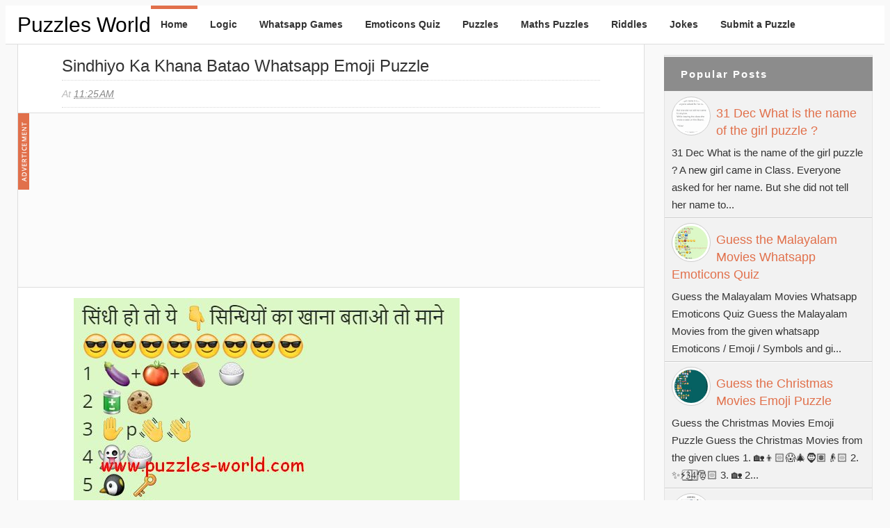

--- FILE ---
content_type: text/html; charset=UTF-8
request_url: https://www.puzzles-world.com/2016/03/sindhiyo-ka-khana-batao-whatsapp-emoji.html
body_size: 12843
content:
<!DOCTYPE html>
<html xmlns='http://www.w3.org/1999/xhtml' xmlns:b='http://www.google.com/2005/gml/b' xmlns:data='http://www.google.com/2005/gml/data' xmlns:expr='http://www.google.com/2005/gml/expr' xmlns:fb='https://www.facebook.com/2008/fbml'>
<head>
<meta content='text/html; charset=UTF-8' http-equiv='Content-Type'/>
<meta content='blogger' name='generator'/>
<link href='https://www.puzzles-world.com/favicon.ico' rel='icon' type='image/x-icon'/>
<link href='https://www.puzzles-world.com/2016/03/sindhiyo-ka-khana-batao-whatsapp-emoji.html' rel='canonical'/>
<link rel="alternate" type="application/atom+xml" title="Puzzles World - Atom" href="https://www.puzzles-world.com/feeds/posts/default" />
<link rel="alternate" type="application/rss+xml" title="Puzzles World - RSS" href="https://www.puzzles-world.com/feeds/posts/default?alt=rss" />
<link rel="service.post" type="application/atom+xml" title="Puzzles World - Atom" href="https://www.blogger.com/feeds/8894727874904624913/posts/default" />

<link rel="alternate" type="application/atom+xml" title="Puzzles World - Atom" href="https://www.puzzles-world.com/feeds/8545882124677946128/comments/default" />
<!--Can't find substitution for tag [blog.ieCssRetrofitLinks]-->
<link href='https://blogger.googleusercontent.com/img/b/R29vZ2xl/AVvXsEh5PlYB1-390xSqS4ek3uM71Lh1NZqyTVHka1ez4VridnP0m6MO3ar79P4WYhyphenhyphenikyU7HStL1ozlyo4G05Vkw01Ib0zzawSC1_WVjjsKOj2Kwwlz2IdPKv26H-m7mH3On4RL2KUUeu_-5w1N/s1600/Sindhiyo+ka+khana+batao.jpg' rel='image_src'/>
<meta content='सिंधी हो तो ये 👇सिन्धियों का खाना बताओ तो माने  
😎😎😎😎😎😎😎😎
1  🍆+🍅+🍠  🍚
2 🔋🍪
3 ✋p👋👋
4 👻🍚
5 🐧 🔑
6 😶 🍪
7 😯😮
8 🍜 p👋👋
9 3⃣🔪🍵l
10  🏃🏃du  🍚' name='description'/>
<meta content='https://www.puzzles-world.com/2016/03/sindhiyo-ka-khana-batao-whatsapp-emoji.html' property='og:url'/>
<meta content='Sindhiyo ka khana batao Whatsapp Emoji puzzle' property='og:title'/>
<meta content='सिंधी हो तो ये 👇सिन्धियों का खाना बताओ तो माने  
😎😎😎😎😎😎😎😎
1  🍆+🍅+🍠  🍚
2 🔋🍪
3 ✋p👋👋
4 👻🍚
5 🐧 🔑
6 😶 🍪
7 😯😮
8 🍜 p👋👋
9 3⃣🔪🍵l
10  🏃🏃du  🍚' property='og:description'/>
<meta content='https://blogger.googleusercontent.com/img/b/R29vZ2xl/AVvXsEh5PlYB1-390xSqS4ek3uM71Lh1NZqyTVHka1ez4VridnP0m6MO3ar79P4WYhyphenhyphenikyU7HStL1ozlyo4G05Vkw01Ib0zzawSC1_WVjjsKOj2Kwwlz2IdPKv26H-m7mH3On4RL2KUUeu_-5w1N/w1200-h630-p-k-no-nu/Sindhiyo+ka+khana+batao.jpg' property='og:image'/>
<title>
Sindhiyo ka khana batao Whatsapp Emoji puzzle | Puzzles World
</title>
<!-- meta tags by whatsapp-forwards.blogspot.com -->
<meta content='index, follow' name='robots'/>
<meta content='12FB4704304DB635AD676960D5206314' name='msvalidate.01'/>
<meta content='0462f01a534edd1d917ab2495d8eebb9' name='p:domain_verify'/>
<meta content='en' name='language'/>
<meta content='en-us' http-equiv='content-language'/>
<meta content='Whatsapp Puzzles, Quiz, Games, Riddles and messages' name='title'/>
<meta content='7 Days' name='Revisit-after'/>
<!-- End of meta tags by whatsapp-forwards.blogspot.com -->
<!-- Meta Tags ~ www.blogtipsntricks.com -->
<!-- <meta content='width=device-width, initial-scale=1.0' name='viewport'/> -->
<meta content='width=device-width, initial-scale=1, maximum-scale=1' name='viewport'/>
<!-- /Meta Tags ~ www.blogtipsntricks.com -->
   <style type="text/css">
    <!-- /*
    
<style id='page-skin-1' type='text/css'><!--
*/
--></style>
<style type='text/css'>
//////////////////////////////////////////////////////////
//                                                      //
//  Blogger Template Style                              //
//  Name       : BTNT Blogger Theme                     //
//  designer   : Chandeep                               //
//  URL        : www.blogtipsntricks.com                //
//  Version    : Free v1.0                              //
//                                                      //
//////////////////////////////////////////////////////////
*/
/*****************************************
reset.css
******************************************/
html,body,div,span,applet,object,iframe,h1,h2,h3,h4,h5,h6,p,blockquote,pre,a,abbr,acronym,address,big,cite,code,del,dfn,em,font,img,ins,kbd,q,s,samp,small,strike,strong,sub,sup,tt,var,dl,dt,dd,ol,ul,li,fieldset,form,label,legend,table,caption,tbody,tfoot,thead,tr,th,td,figure { margin:0; padding:0; }
article,aside,details,figcaption,figure,footer,header,hgroup,menu,nav,section { display:block; }
table { border-collapse: separate; border-spacing: 0; }
caption, th, td { text-align: left; font-weight: normal; }
blockquote:before, blockquote:after, q:before, q:after { content: ""; }
blockquote, q { quotes: "" ""; }
sup { vertical-align: super; font-size:smaller; }
a img{ border: none; }
ol, ul { padding: 10px 0 20px; margin: 0 0 0 35px; }
ol li { list-style-type: decimal; padding:0 0 5px; }
ul li { list-style-type: square; padding: 0 0 5px; }
ul ul, ol ol { padding: 0; }
h1, h2, h3, h4, h5, h6 { text-align: left; font-family: Arial, sans-serif; text-transform: capitalize; }
h1, h2, h3, h4, h6 { font-weight: 300; }
h5 { font-weight: bold; }
h5 { text-transform: uppercase; letter-spacing: 2px; }
.post-body h1, .post-body h6, .post-body h2 { border-bottom: 1px solid #000000; font-size: 24px; letter-spacing: -0.5px; line-height: 1.361em; margin: 10px 0; padding: 5px 0; }
.post-body h3, .note { border-bottom: 1px solid #000000; font-size: 1.5em; line-height: 1.375em; margin: 10px 0; padding: 5px 0; display: block; }
.post-body h4 { border-bottom: 2px solid #CCC; font-size: 1.188em; line-height: 1.526em; margin: 10px 0; padding: 5px 0; }
.post-body h5 {	font-weight: normal; letter-spacing: .3em; }
/*****************************************
Global Links CSS
******************************************/
::-moz-selection { background: #E1704B; color: #fff; text-shadow: none; }
::selection { background: #E1704B; color: #fff; text-shadow: none; }
a { color: #E1704B; text-decoration: none; transition: color .15s linear; -webkit-transition: color .15s linear; -moz-transition: color .15s linear; }
a:hover { color: #333; text-decoration:none; }
body { background: #F9F9F9; color: #333; font-family: Arial, sans-serif; font-size: 15px; line-height: 25px; }
.clr { clear:both; float:none; }
/*****************************************
Wrappers
******************************************/
.blogouter-wrapper { overflow: hidden; position: relative; width: 100%; }
.header-wrapper { background: #fff; position: relative; border-bottom: 1px solid #ddd; z-index: 999; margin: 0; }
.ct-wrapper { padding: 0 10px; position: relative; max-width: 1230px; margin: 0 auto; }
.outer-wrapper{ position: relative; }
.main-wrapper { width:auto; margin-right:330px; }
#content { background: #fff; border-width: 0 1px 1px; border-style: solid; border-color: #ddd; float: left;  position: relative; width: 100%; }
.sidebar-wrapper { width: 300px; float: right; padding: 0; margin: 1em 0; }
/**** Layout Styling CSS *****/
body#layout .header-wrapper { margin-top: 40px; }
body#layout #header { float: left; width: 50%; }
body#layout #navigation { float: right; width: 50%; }
body#layout .outer-wrapper, body#layout .sidebar-wrapper, body#layout .ct-wrapper { margin: 0; padding: 0; }
body#layout .sidebar #HTML6 { display: block; }
/*****************************************
Header CSS
******************************************/
#header{ float: left; margin: 0; overflow: hidden; text-align: center; }
#header-inner{ padding: 0; }
#header h1, #header h1 a { color: #000000; font-family: Arial, sans-serif; font-size: 30px; line-height: 55px; margin: 0; text-transform: capitalize; }
#header h6, #header h6 a { color: #000000; font-family: Arial, sans-serif; font-size: 30px; line-height: 55px; margin: 0; text-transform: capitalize; }  
#header p.description{ display: none; color: #fff; font-family: Arial, sans-serif; font-size: 14px; font-style: italic; }
#header img{ border: 0 none; background: none; width: auto; height: auto; margin: 0 auto; }
/*****************************************
Main Menu CSS
******************************************/
.main-nav-mainads{ display: inline-block; min-height: 55px; position: relative; z-index: 1000; float: right; }
.main-nav-main{ display: inline-block; min-height: 55px; position: relative; z-index: 1000; float: left; }
.main-nav-main ul { width: 100%; padding: 0; margin: 0; text-align: right; }
.main-nav-main li{ list-style-type: none; display: inline-block;  padding: 0; }
.main-nav-main li a{ color: #333; display: inline-block; font-family: Arial, sans-serif; font-size: 14px; font-style: normal !important; font-weight: bold;  line-height: 55px; margin: 0; padding: 0 1em; text-decoration: none; }
.main-nav-main ul li a:hover, .main-nav-main ul li a:active { text-decoration: none; color: #E1704B; }
.main-nav-main ul li.highlight a { border-top: 5px solid #E1704B; line-height: 45px; }
/*****************************************
Blog Post CSS
******************************************/
.post { padding: 10px 7%; display: inline-block; width: 86%; border-bottom: 3px solid #000000; }
h1.post-title, h6.post-title, h2.post-title { color: #000000; font-size: 24px; line-height: 1.3em; margin-bottom: 5px; text-transform: capitalize; }
h1.post-title, h1.post-title a:link, h1.post-title a:visited, h6.post-title, h6.post-title a:link, h6.post-title a:visited, h2.post-title, h2.post-title a:link, h2.post-title a:visited { color: #333; text-decoration:none; margin-top: 5px}
h1.post-title a:hover, h6.post-title a:hover, h2.post-title a:hover { color: #E1704B; text-decoration:none; }
.post-body { font-size: 1.1em; line-height: 1.5em; font-weight: normal; padding: 0; margin: 0; word-wrap:break-word; text-align: justify; }
.btnt-img { position: relative; float:left; margin: 5px 15px 10px 0; }
.btnt-img img { width: 220px; height: 220px; }
.post-body img{ position:relative; }
.post-header { border-bottom: 1px dotted #D5D5D5; border-top: 1px dotted #D5D5D5; color: #BBB; display: inline-block; font-family: Arial, sans-serif; font-size: 14px; font-style: italic; padding: 5px 0; text-transform: capitalize; width: 100%; line-height: 200%; }
.post-header a { color: #888; }
.post-header a:hover { color: #ccc; }
.post-header-line-1 { float: left; }
.rmlink a { float: right; }
/******************************************
Misc
******************************************/
/***** Page Nav CSS *****/
.home-link, #blog-pager-newer-link a, #blog-pager-older-link a { background: #e5e5e5; color: #505050; display: inline; padding: 7px 11px; }
.home-link:hover, #blog-pager-newer-link a:hover, #blog-pager-older-link a:hover { background: #E1704B; color: #FFFFFF; }
#blog-pager { text-align: center; padding: 10px 8.2% 10px 8.1%; font-family: Arial, sans-serif; font-size: 10px; font-weight: normal; line-height: 1.5; margin: 3em 0; }
/***** Post Highlighter CSS *****/
blockquote { background: url("https://blogger.googleusercontent.com/img/b/R29vZ2xl/AVvXsEh7S8B-Ex2m2TFaIVmM9df34meSC6wOzXXvkZFZkqjchIBjkv-2-EBOYCCs9lVprUQ0tr5IRoxKmOPuEhNoPqlffe9Dr-DygiYc4Png5etR8dCjPkYgKRumY0ZqUrukuYVQqnBYFQRRD59p/s1600/quote.png") no-repeat scroll 10% center rgba(0, 0, 0, 0); border-color: #ddd; border-style: solid; border-width: 1px 0; color: #888888; font-style: italic; margin: 10px 0 20px -8.1%; padding: 1.5em 38px 10px 20%; }
.black-box { background-color: #fbfbfb; margin: 30px 0; padding: 30px; text-align: center; }
pre, .codeview { background: #222; font-size: 12px; line-height: 150%; -moz-border-radius:8px; -webkit-border-radius:8px; -o-border-radius:8px; -ms-border-radius:8px; -khtml-border-radius:8px; border-radius:8px; color: #FFFFFF; font-family: Arial, sans-serif; margin: 1em auto; padding: 1.5em 3em; white-space: pre-wrap; white-space: -moz-pre-wrap; white-space: -pre-wrap; white-space: -o-pre-wrap; word-wrap: break-word; }
code { font-family: Arial, sans-serif; font-size: 12px; background: #eee; color: #333; }
/*****************************************
custom widget CSS
******************************************/
/***** Social Profile Icon Widget CSS *****/
.social-profile-icons { margin: 20px 0 0; overflow: hidden; }
.social-profile-icons ul { display: inline-block; margin: 0 auto !important; text-align: center; }
.social-profile-icons ul li { background: transparent !important; border: none !important; float: left; list-style-type: none !important; margin: 0 4px !important; padding: 0 !important; }
.social-profile-icons ul li a, .social-profile-icons ul li a:hover { background: url("https://blogger.googleusercontent.com/img/b/R29vZ2xl/AVvXsEiu5T53iI9hXIN2xkpS-VJ3KjCC1eHEW_6-puC3qm5zlNtD-5tEclvKDyCkCDL1N4X1aLH64-yzxucYRzM4Bwk_JnnP00ZKnMbnIYlhsCBKHIyOKlQhxuIsMtRvdwiGJiUbSLwbi2hf9WUH/s1600/sprite_32x32.png") no-repeat scroll 0 0 #222; -moz-border-radius: 50%; -webkit-border-radius: 50%; border-radius: 50%; display: block; height: 38px; overflow: hidden; text-indent: -999px; transition: all 0.25s linear 0s; width: 38px; }
.social-profile-icons ul li.social-facebook a { background-color: #3b5998; background-position: -60px 3px; }
.social-profile-icons ul li.social-twitter a { background-color: #00aced; background-position: -253px 3px; }
.social-profile-icons ul li.social-pinterest a { background-color: #cb2027; background-position: -157px 3px; }
.social-profile-icons ul li.social-mail a { background-color: #F87E12; background-position: -29px 3px; }
.social-profile-icons ul li a:hover { background-color: #333; }
/***** Below Title Ad Code *****/
.ad-article-wrapper { width: 100%; height:250px; margin: 0 -8.2% 15px -8.1%; padding: 0 8.2% 0 8.1%; background: #f5f5f5; overflow: hidden; border-top: 1px solid #ddd; border-bottom: 1px solid #ddd; }
.ad-article { width: 100%; padding: 10px 8.2% 10px 8.1%; margin: 0 -8.2% 0 -8.1%; max-width: 100%; height: auto; float: left; clear: both; display: block; position: relative; background: rgba(255,255,255,0.6); }
.ad-article img.ad-img { position: absolute; left: 0px; top: 0px; margin: 0px; max-height: 100%; }
/***** Subscribe widget *****/
.sidebar #HTML6 { background: #FBFBFB; border: 2px dashed #DDDDDD; color: #666666; font-family: Arial, sans-serif; font-size: 12px; outline: 2px solid #FBFBFB; padding: 0px 10px 10px; text-align: center; display: inline-block; }
.sidebar #HTML6 h3 { font-size: 20px; font-weight: normal; margin-bottom: 10px; text-align: center; text-transform: none; }
/***** Form CSS *****/
input, textarea, select { padding: 14px 20px; }
textarea { min-height: 200px; padding: 10px;  resize: both; width: 100%; }
select, option { cursor: pointer; padding: 5px 7px; }
form { max-width: 100%; }
form input, form textarea { -moz-box-sizing: border-box; -webkit-box-sizing: border-box; margin-top: 10px; }
form input[type="text"] { width: auto; border: 1px solid #ccc; -moz-box-shadow: 0 1px 1px #ddd inset, 0 1px 0 #fff; -webkit-box-shadow: 0 1px 1px #ddd inset, 0 1px 0 #fff; box-shadow: 0 1px 1px #ddd inset, 0 1px 0 #fff; }
form input[type="text"]:focus { outline: 0; border-color: #aaa; -moz-box-shadow: 0 1px 1px #bbb inset; -webkit-box-shadow: 0 1px 1px #bbb inset; box-shadow: 0 1px 1px #bbb inset; }
form input[type="text"]::-webkit-input-placeholder, form input[type="text"]:-moz-placeholder, form input[type="text"]:-ms-input-placeholder { color: #999; font-weight: normal; }
form input[type="submit"] { width: auto; }
/***** Button CSS *****/
input[type="submit"], button, .button, .rmlink a, .comments .continue a, .comments .comment .comment-actions a, .comments .comments-content .loadmore a { border: 1px solid rgba(0, 0, 0, .2); color: #fff; display: inline-block; text-decoration: none; text-shadow: 1px 1px 1px rgba(0, 0, 0, 0.5); border-radius: 4px; -moz-border-radius: 4px; -webkit-border-radius: 4px; box-shadow: inset 0 1px 0 rgba(255, 255, 255, .3); -moz-box-shadow: inset 0 1px 0 rgba(255, 255, 255, .3); -webkit-box-shadow: inset 0 1px 0 rgba(255, 255, 255, .3);  background: #D56540; background: linear-gradient(to top, #D56540 0%, #cc6633 100%); background: -moz-linear-gradient(to top, #D56540 0%, #cc6633 100%); background: -webkit-gradient(linear, left top, left bottom, color-stop(0%,#D56540), color-stop(100%,#cc6633)); background: -webkit-linear-gradient(top, #D56540 0%,#cc6633 100%); cursor: pointer; }
input[type="submit"]:hover, button:hover, .button:hover, .rmlink a:hover, .comments .continue a:hover, .comments .comment .comment-actions a:hover, .comments .comments-content .loadmore a:hover{ background:#E1704B; color:#fff; text-decoration:none; }
input.small[type="submit"], button.small, .button.small, .rmlink a, .comments .continue a, .comments .comment .comment-actions a { font-size: 12px; line-height: normal; padding: 5px 10px; }
input.medium[type="submit"], button.medium, .button.medium, .comments .comments-content .loadmore a { font-size: 15px; line-height: normal; padding: 10px 20px; }
input.large[type="submit"], button.large, .button.large { font-size: 20px; line-height: normal; padding: 12px 24px; }
/***** Table CSS *****/
.entry-content table, .entry-content table.table { border-collapse:collapse; border-spacing: 0; margin: 0 0 20px; width: 100%; }
.entry-content table th, .entry-content table.table th { -moz-border-bottom-colors: none; -moz-border-left-colors: none; -moz-border-right-colors: none; -moz-border-top-colors: none; background: #D56540; border-color: -moz-use-text-color -moz-use-text-color #e4e5e5; border-image: none; border-style: none none solid; border-width: 0 0 1px; color: #FFFFFF; font-size: 16px;  font-weight: bold; padding: 10px; text-align: left; }
.entry-content table td, .entry-content table.table td { border: none; color: #000; padding: 10px; text-align: left; }
.entry-content table.table td { background: #F0F0F0; border-bottom: 1px solid #e4e5e5; }
.entry-content table.table td.even { background: #FBFBFB; }
/***** Popular Post *****/
.PopularPosts { background: #F2F2F2; border: 1px solid #E3E3E3; }
.PopularPosts h5 { background: #8C8C8C; color: #FFFFFF !important; padding: 12px 24px !important; margin: -1px -1px 0; }
.PopularPosts .widget-content { font-size: 15px; margin: 0 !important; }
.popular-posts ul { margin: 0 !important; padding: 0 !important; }
.popular-posts ul li { list-style: none; border-bottom: 1px solid #ccc; border-top: 1px solid #FFFFFF; padding: 0 !important; }
.popular-posts ul li:first-child  { border-top: 0; }
.popular-posts ul li:last-child  { border-bottom: 0; }
.popular-posts ul li:hover { background: #fafafa; text-decoration: none; }
.popular-posts ul li a { font-size: 18px; display: block; padding: 6px 10px; }
.popular-posts ul li a:hover { color: #262626; text-decoration: none; }
.popular-posts ul li .item-snippet { padding: 0 10px 6px; }
.PopularPosts img { background: #fff; border: 1px solid #CCCCCC; display: block; float: left; height: 48px; margin-right: 8px; padding: 3px; width: 48px; -webkit-border-radius: 50px; -moz-border-radius: 50px; border-radius: 50px; }
/***** Btnt Social Share widget CSS ******/
.btnt-social { float: left; margin: 5px 5px 0 0; }/***** width: 80px; ****/
/***** Custom Labels *****/
.cloud-label-widget-content { display: inline-block; text-align: left; }
.cloud-label-widget-content .label-size { display: inline-block; float: left; margin: 5px 5px 0 0; opacity: 1; }
.cloud-label-widget-content .label-size a, .cloud-label-widget-content .label-size span { background: #f2f2f2; color: #333; display: block; font-size: 12px; padding: 3px 8px; border: 1px solid #e9e9e9; text-shadow: 1px 1px #fff; -moz-border-radius: 5px; -webkit-border-radius: 5px; border-radius: 5px; }
.cloud-label-widget-content .label-size:hover a, .cloud-label-widget-content .label-size span { background: #fafafa; color: #333 !important; }
.cloud-label-widget-content .label-size .label-count { display: none; }
/***** Profile Widget CSS *****/
.Profile img { border: 1px solid #cecece; background: #fff; float: left; margin: 5px 10px 5px 0; padding: 5px; -webkit-border-radius: 50px; -moz-border-radius: 50px; border-radius: 50px; }
.profile-data { color: #999999; font: bold 20px/1.6em Arial,sans-serif; font-variant: small-caps; margin: 0; text-transform: capitalize; }
.profile-datablock { margin: 0.5em 0; }
.profile-textblock { line-height: 1.6em; margin: 0.5em 0; }
a.profile-link { clear:both; display:block; font:80% monospace; padding:10px 0; text-align:center; text-transform:capitalize; }
/*****************************************
Sidebar CSS
******************************************/
.sidebar { margin: 0; padding: 0; display:block; font-size: 13px; }
.sidebar h5, .sidebar h2 { font-size: 15px;font-weight: bold; color: #333; text-transform: capitalize; padding: 5px 10px 5px 0; text-align: left; margin-bottom: 2px;margin-top: 2px}
.sidebar .widget { margin-bottom: 10px;}
.sidebar a { color: #E1704B; text-decoration:none; }
.sidebar a:hover { color: #333; text-decoration:none; }
.sidebar ul { clear: both; margin: 0 0 0 15px; padding: 0; }
.sidebar ul li { padding: 0 0 5px; }
/*****************************************
Footer CSS
******************************************/
#footer { font-size: 13px; line-height: 1.5; margin: 30px 0 0; width: 100%; }
.footer { float: left; margin: 16px; width: 30%; }
.footer a { color: #333; text-decoration:none; }
.footer a:hover { text-decoration:none; }
.footer-bottom { bottom: 0; padding: 0; margin: 0 0 1em; z-index: 100; }
.footer-bottom a { color: #333; }
.footer-bottom a:hover { text-decoration: none; color: #E1704B; }
.footer-bottom p{ color: #777; padding: 9px 0; }
.footer-bottom .attribution{ text-align: center; }
/***** Footer Nav CSS *****/
.footer-nav { position: relative; width: 100%; z-index: 999; }
.footer-nav ul { border-top: 1px solid #DDDDDD; margin: 0; padding: 1em 0 0; text-align: center; width: 100%; }
.footer-nav li { list-style-type: none; display: inline-block; padding: 0; }
.footer-nav li a { color: #333; display: inline-block; font-style: normal !important; margin: 0 0 0 1em; padding: 0; text-decoration: none; }
.footer-nav li a:after { content: "\2022"; display: inline-block; margin: 0 0 0 1em; color: #777; }
.footer-nav li:last-child a:after { display: none; }
.footer-nav ul li a:hover, .footer-nav ul li a:active { text-decoration: none; color: #E1704B; }
/*****************************************
Comments CSS
******************************************/
.comments { border-bottom: 1px solid #ddd; clear:both; margin: 0; padding: 60px 7%; border-top: 1px solid #ddd; }
.comments h4 { font-size: 38px; line-height: normal; margin: 0 0 20px; }
#comments-block .avatar-image-container.avatar-stock img { border-width: 0; padding: 1px; }
#comments-block .avatar-image-container { height: 37px; left: -45px; position: absolute; width: 37px; }
#comments-block.avatar-comment-indent { margin-left: 45px; position: relative; }
#comments-block.avatar-comment-indent dd { margin-left:0; }
.comments .comments-content { margin-bottom: 16px; }
.comments .comments-content .comment-thread ol { margin: 0; overflow: hidden; }
.comments .comments-content .inline-thread{ padding: 0; }
.comments .comments-content .comment-thread { margin: 0; }
.comments .comments-content .comment-thread:empty { display: none; }
.comments .comments-content .comment-replies { margin-left: 60px; margin-top: 30px; }
.comments .comments-content .comment { padding: 0; }
.comments .avatar-image-container { padding: 4px; }
.comments .comments-content .comment:first-child { padding-top: 0; }
.comments .comments-content .comment:last-child { border-bottom:0; padding-bottom:0; }
.comments .comments-content .comment-body { position: relative; }
.comments .comments-content .user { font-size: 15px; font-style: normal; font-weight: bold; text-transform: uppercase; }
.comments .comments-content .icon.blog-author { display: inline-block; height: 18px; margin: 0 0 -4px 6px; width: 18px; }
.comments .comments-content .datetime { font-size: 12px; margin-left:0; line-height: 14px; display:block;  margin-right: 10px; }
.comments .comments-content .datetime a { color: #888; }
.comments .comments-content .datetime a:hover { text-decoration: none; }
.comments .comments-content .comment-header { position: relative; min-height: 37px; line-height: 37px; padding-left: 45px; }
.comments .comments-content .comment-content { padding: 7px 0 0; position: relative; }
.comments .comments-content .loadmore a { display: block; padding: 10px 16px; text-align: center; }
.comments .thread-toggle { cursor: pointer; display: none; }
.comments .continue { cursor: pointer; display: inline-block; margin: 0; }
.comments .continue a { display: block; font-weight: bold; }
.comments .thread-chrome.thread-collapsed { display: none; }
.comments .thread-toggle .thread-arrow { display: inline-block; height: 6px; margin: .3em; overflow: visible; padding-right: 4px; width: 7px; }
.comments .avatar-image-container{ padding-left: 0; margin: 5px 10px 5px 0; max-height: 48px; width: 48px; }
.comments .avatar-image-container img{ border: 3px solid #fff; max-width: 44px; width: 44px; border-radius: 30px; display: block; border-radius: 30px; -moz-border-radius: 30px; -webkit-border-radius: 30px; box-shadow: 0 1px 1px #aaa; -moz-box-shadow: 0 1px 1px #aaa; -webkit-box-shadow: 0 1px 1px #aaa; }
.comments .comment-block{ margin-left: 0px; position: relative; }
.comments .comments-content .comment{ list-style: none; }
.comments .item-control a, .comments .item-action a { margin: 0 0 0 10px; }
.comments .comments-content .loadmore { text-align: center; }
/*****************************************
Social Box Widget CSS 
******************************************/
#social-box { background:#f6f6f6; border-bottom: 1px solid #ccc; height: auto; position: relative; margin-bottom: 10px;  width: 300px; }
#social-box:before,#social-box:after{ background: #f7f7f7; border: 1px solid #aaa; border-top: none; bottom: -3px; content: ""; height: 1px; left: 2px; position: absolute; right: 2px; }
#social-box:after { bottom: -5px; box-shadow: 0 0 2px #aaa; left: 4px; right: 4px; }
.twitterpage { height: 34px; overflow: hidden; background: #f5f5f5; position: relative; border-bottom: 1px solid #ccc; }
/*****************************************
Responsive styles
******************************************/
@media screen and (max-width: 1100px) {
.main-wrapper{ margin: 0 !important; width: 100%; }
.sidebar-wrapper{ float: left; padding: 10px; width: auto; }
.sidebar-wrapper .widget { border: none; margin: 0px auto 10px auto; }
<!-- #HTML1 {display: none;} -->
}
@media screen and (max-width: 960px) {
#header { float: none; max-width: none; text-align: center; }
#header-inner { margin-bottom: 0px; }
#header h1 { margin-right: 0px; text-align: center; }
#header h6 { margin-right: 0px; text-align: center; }
#header p.description { margin: 0; }
.main-nav-mainads{ display: block; float: none; text-align: center;}
<!-- .main-nav-main { display: none;} -->
.main-nav-main { float: none; width: 100%; }
.main-nav-main ul { text-align: center; }
.main-nav-main ul li.highlight a { border: none; }
.ct-wrapper{ padding: 0; }
#content { border-width: 0 0 1px; }
.footer-bottom .attribution{ text-align: center; }
<!-- #HTML4 {display: none;} -->
}
@media screen and (max-width: 850px){
#header h1, #header h1 a { font-size: 50px; line-height: 350%; }
#header h6, #header h6 a { font-size: 50px; line-height: 350%; }  
}
@media screen and (max-width: 768px){
.header-wrapper { margin-right: 0; width: 100%; }
#header { text-align: center; width: 100%; max-width: none; }
#comment-editor { margin: 10px; }
}
@media screen and (max-width: 600px){
#header img { width: 100%; }
#header h1, #header h1 a { font-size: 28px; }
#header h6, #header h6 a { font-size: 28px; }
}
@media screen and (max-width: 420px){
.comments .comments-content .datetime{ display: block; float: none; }
.comments .comments-content .comment-header { height: 70px; }
}
@media screen and (max-width: 320px){
.comments .comments-content .comment-replies { margin-left: 0; }
}
/**********************
Redirecting 404 
**********************/
.status-msg-wrap{margin:10px auto;width:90%;font-size:110%;line-height:1.4em;position:relative;}
.status-msg-body{text-align: center; background:#fff;padding:0.3em 0px; width:100%;position:absolute;}
.status-msg-border{border: 1px solid;opacity: 0.4; width:100%; position:relative;}
.status-msg-bg {background-color: #CCCCCC;opacity:0.8;width:100%;position:relative;z-index:1;}
.status-msg-hidden{visibility:hidden;padding:0.3em 0px;}
.status-msg-body h1{text-align: center;font-family: Arial, sans-serif;}
/*********************
Repsonsive Image
*********************/
.rimg {width:auto !important;width:100%;height:250;max-width:100%;clear: both;}
.posthidden {display:none}
.postshown {display:inline}
</style>
<style type='text/css'>
.post-body img{height:auto;max-width:94%;margin:0 0%}
/***** related post widget *****/
.related-post{float:left;margin:3em 0 0;padding:0;text-align:left;width:100%}
.related-post ul{margin:0 5%;padding:0}
.related-post ul li{margin:0 0 9px;list-style-type:square}
.related-post ul ul{margin:0}
.related-post h3{border-bottom:3px solid #E1704B;font-size:24px;margin:0 0 30px;padding:0 0 15px}
</style>
<!-- <script async='async' src='https://ajax.googleapis.com/ajax/libs/jquery/1.7.1/jquery.min.js' type='text/javascript'/> -->
<!-- <link href='https://fonts.googleapis.com/css?family=Open+Sans:400,400italic,700|Raleway:300,500|Lobster' rel='stylesheet' type='text/css'/> -->
<script type='text/javascript'>
/*<![CDATA[*/
//related post widget
var relatedTitles=new Array();var relatedTitlesNum=0;var relatedUrls=new Array();function related_results_labels(json){for(var i=0;i<json.feed.entry.length;i++){var entry=json.feed.entry[i];relatedTitles[relatedTitlesNum]=entry.title.$t;for(var k=0;k<entry.link.length;k++){if(entry.link[k].rel=='alternate'){relatedUrls[relatedTitlesNum]=entry.link[k].href;relatedTitlesNum++;break}}}}function removeRelatedDuplicates(){var tmp=new Array(0);var tmp2=new Array(0);for(var i=0;i<relatedUrls.length;i++){if(!contains(tmp,relatedUrls[i])){tmp.length+=1;tmp[tmp.length-1]=relatedUrls[i];tmp2.length+=1;tmp2[tmp2.length-1]=relatedTitles[i]}}relatedTitles=tmp2;relatedUrls=tmp}function contains(a,e){for(var j=0;j<a.length;j++)if(a[j]==e)return true;return false}function printRelatedLabels(){var r=Math.floor((relatedTitles.length-1)*Math.random());var i=0;document.write('<ul>');while(i<relatedTitles.length&&i<20){document.write('<li><a href="'+relatedUrls[r]+'">'+relatedTitles[r]+'</a></li>');if(r<relatedTitles.length-1){r++}else{r=0}i++}document.write('</ul>')}
/*]]>*/</script>
<!-- Hidden and Shown javascript -->
<script type='text/Javascript'>
function expandcollapse (postid) {
whichpost = document.getElementById(postid);
if (whichpost.className=="postshown") { whichpost.className="posthidden"; } else { whichpost.className="postshown"; } }
</script>
<!-- jquery script instead of link on line 401 -->
<script type='text/javascript'>
(function() { var ad = document.createElement('script'); ad.type = 'text/javascript'; ad.async = true; ad.src = '//ajax.Googleapis.com/ajax/libs/jquery/2.1.4/jquery.min.js'; var sc = document.getElementsByTagName('script')[0]; sc.parentNode.insertBefore(ad, sc); })();
</script>
<!-- Facebook Comments 2020 -->
<meta content='Puzzles World: Sindhiyo ka khana batao Whatsapp Emoji puzzle' property='og:title'/>
<meta content='https://www.puzzles-world.com/2016/03/sindhiyo-ka-khana-batao-whatsapp-emoji.html' property='og:url'/>
<meta content='Puzzles-world' property='og:site_name'/>
<meta content='https://www.puzzles-world.com/favicon.ico' property='og:image'/>
<meta content='525509891927459' property='fb:app_id'/>
<meta content='article' property='og:type'/>
<!-- end of fb comments 2020 -->
<link href='https://www.blogger.com/dyn-css/authorization.css?targetBlogID=8894727874904624913&amp;zx=d865d778-6307-4f0d-bca4-29400aa7a603' media='none' onload='if(media!=&#39;all&#39;)media=&#39;all&#39;' rel='stylesheet'/><noscript><link href='https://www.blogger.com/dyn-css/authorization.css?targetBlogID=8894727874904624913&amp;zx=d865d778-6307-4f0d-bca4-29400aa7a603' rel='stylesheet'/></noscript>
<meta name='google-adsense-platform-account' content='ca-host-pub-1556223355139109'/>
<meta name='google-adsense-platform-domain' content='blogspot.com'/>

<!-- data-ad-client=ca-pub-5614474094296362 -->

</head>
<!-- <body> -->
<body>
<div class='blogouter-wrapper'>
<header class='header-wrapper'>
<div class='ct-wrapper'>
<div class='header section' id='header'><div class='widget Header' data-version='1' id='Header1'>
<div id='header-inner'>
<div class='titlewrapper'>
<h6 class='title'>
<a href='https://www.puzzles-world.com/'>
Puzzles World
</a>
</h6>
</div>
<div class='descriptionwrapper'>
<p class='description'><span>
</span></p>
</div>
</div>
</div></div>
<div class='navigation section' id='navigation'><div class='widget HTML' data-version='1' id='HTML4'>
<div class='main-nav-main'>
<ul>
<li class='highlight'><a href='https://www.puzzles-world.com/'>Home</a></li>
<li><a href='https://www.puzzles-world.com/search/label/Logic%20Puzzle'>Logic</a></li>
<li><a href='https://www.puzzles-world.com/search/label/Whatsapp%20Games'>Whatsapp Games</a></li>
<li><a href='https://www.puzzles-world.com/search/label/Emoticons%20Quiz'>Emoticons Quiz</a></li>
<li><a href='https://www.puzzles-world.com/search/label/Puzzles'>Puzzles</a></li>
<li><a href='https://www.puzzles-world.com/search/label/Maths%20Puzzle'>Maths Puzzles</a></li>
<li><a href='https://www.puzzles-world.com/search/label/Riddles'>Riddles</a></li>
<li><a href='https://www.desijokes.co.in' target='_blank'>Jokes</a></li>
<li><a href='https://www.puzzles-world.com/p/submit.html '>Submit a Puzzle</a></li>
</ul>
</div>
</div></div>
<div class='clr'></div>
</div><!-- /ct-wrapper -->
</header><!-- /header-wrapper -->
<div class='ct-wrapper'>
<div class='outer-wrapper'>
<div class='main-wrapper'>
<div class='content section' id='content'><div class='widget HTML' data-version='1' id='HTML52'>
<div class='clr'></div>
</div><div class='widget Blog' data-version='1' id='Blog1'>
<div class='blog-posts hfeed'>
<!--Can't find substitution for tag [defaultAdStart]-->
<div class='post-outer'>
<div class='post hentry uncustomized-post-template' itemscope='itemscope' itemtype='https://schema.org/BlogPosting'>
<h1 class='post-title entry-title' itemprop='name'>
<a href='https://www.puzzles-world.com/2016/03/sindhiyo-ka-khana-batao-whatsapp-emoji.html'>Sindhiyo ka khana batao Whatsapp Emoji puzzle</a>
</h1>
<div class='post-header'>
<div class='post-header-line-1'>
<span class='post-timestamp'>

               at 
<meta content='https://www.puzzles-world.com/2016/03/sindhiyo-ka-khana-batao-whatsapp-emoji.html' itemprop='url'/>
<a class='timestamp-link' href='https://www.puzzles-world.com/2016/03/sindhiyo-ka-khana-batao-whatsapp-emoji.html' rel='bookmark' title='permanent link'><abbr class='updated' itemprop='datePublished' title='2016-03-09T11:25:00+05:30'>11:25&#8239;AM</abbr></a>
</span>
<span class='post-comment-link'>
</span>
</div>
</div>
<div class='ad-article-wrapper'>
<div class='ad-article'>
<img alt='Advertisement' class='ad-img' src='https://2.bp.blogspot.com/-oN6WuEm11Z8/UxBnEvrgVII/AAAAAAAAC1o/t8GCn3kuOls/s1600/advertisement.png'/>
<ins class='adsbygoogle' data-ad-client='ca-pub-5614474094296362' data-ad-slot='4382620685' style='display:inline-block;width:300px;height:250px'></ins>
<script>
     (adsbygoogle = window.adsbygoogle || []).push({});
</script>
</div>
</div>
<div class='post-body entry-content' id='post-body-8545882124677946128' itemprop='articleBody'>
<a href="https://blogger.googleusercontent.com/img/b/R29vZ2xl/AVvXsEh5PlYB1-390xSqS4ek3uM71Lh1NZqyTVHka1ez4VridnP0m6MO3ar79P4WYhyphenhyphenikyU7HStL1ozlyo4G05Vkw01Ib0zzawSC1_WVjjsKOj2Kwwlz2IdPKv26H-m7mH3On4RL2KUUeu_-5w1N/s1600/Sindhiyo+ka+khana+batao.jpg" imageanchor="1" style="margin-left: 1em; margin-right: 1em;"><img alt="Sindhiyo ka khana batao" border="0" class="rimg" loading="lazy" src="https://blogger.googleusercontent.com/img/b/R29vZ2xl/AVvXsEh5PlYB1-390xSqS4ek3uM71Lh1NZqyTVHka1ez4VridnP0m6MO3ar79P4WYhyphenhyphenikyU7HStL1ozlyo4G05Vkw01Ib0zzawSC1_WVjjsKOj2Kwwlz2IdPKv26H-m7mH3On4RL2KUUeu_-5w1N/s1600/Sindhiyo+ka+khana+batao.jpg" title="Sindhiyo ka khana batao" /></a><br />
<br />
स&#2367;&#2306;ध&#2368; ह&#2379; त&#2379; य&#2375; 👇स&#2367;न&#2381;ध&#2367;य&#2379;&#2306; क&#2366; ख&#2366;न&#2366; बत&#2366;ओ त&#2379; म&#2366;न&#2375;&nbsp; <br />
😎😎😎😎😎😎😎😎<br />
1&nbsp; 🍆+🍅+🍠&nbsp; 🍚<br />
2 🔋🍪<br />
3 &#9995;p👋👋<br />
4 👻🍚<br />
5 🐧 🔑<br />
6 😶 🍪<br />
7 😯😮<br />
8 🍜 p👋👋<br />
9 3&#8419;🔪🍵l<br />
10&nbsp; 🏃🏃du&nbsp; 🍚
<div style='clear: both;'></div>
</div>
<div class='post-footer'>
<div class='post-footer-line post-footer-line-1'>
<div class='clr'></div><br/>
<ins class='adsbygoogle' data-ad-client='ca-pub-5614474094296362' data-ad-slot='4382620685' style='display:inline-block;width:300px;height:250px'></ins>
<script>
     (adsbygoogle = window.adsbygoogle || []).push({});
</script>
<div class='clr'></div><br/>
<div class='related-post'><h3>You May Also Like...</h3><div style='display:none;'><script src='/feeds/posts/default/-/Quiz?alt=json-in-script&callback=related_results_labels&max-results=10' type='text/javascript'></script></div><script type='text/javascript'> removeRelatedDuplicates(); printRelatedLabels(); </script></div>
<div class='clr'></div>
</div>
<div class='post-footer-line post-footer-line-2'></div>
<div class='post-footer-line post-footer-line-3'>
<span class='post-location'>
</span></div>
</div>
</div>
<div>
<fb:comments colorscheme='light' href='https://www.puzzles-world.com/2016/03/sindhiyo-ka-khana-batao-whatsapp-emoji.html' title='Sindhiyo ka khana batao Whatsapp Emoji puzzle' width='100%' xid='8545882124677946128'></fb:comments></div>
<div class='comments' id='comments'>
<a name='comments'></a>
<div id='backlinks-container'>
<div id='Blog1_backlinks-container'>
</div>
</div>
</div>
</div>
<!--Can't find substitution for tag [adEnd]-->
</div>
<div class='clr'></div>
<div class='blog-pager' id='blog-pager'>
<span id='blog-pager-newer-link'>
<a class='blog-pager-newer-link' href='https://www.puzzles-world.com/2016/03/film-ka-name.html' id='Blog1_blog-pager-newer-link' title='Newer Post'>Newer Post</a>
</span>
<span id='blog-pager-older-link'>
<a class='blog-pager-older-link' href='https://www.puzzles-world.com/2016/03/religious-place-in-punjab.html' id='Blog1_blog-pager-older-link' title='Older Post'>Older Post</a>
</span>
<a class='home-link' href='https://www.puzzles-world.com/'>Home</a>
</div>
<div class='clear'></div>
</div></div>
</div><!-- /main-wrapper -->
<aside class='sidebar-wrapper'>
<div class='sidebar section' id='sidebar'><div class='widget PopularPosts' data-version='1' id='PopularPosts1'>
<h5>Popular Posts</h5>
<div class='widget-content popular-posts'>
<ul>
<li>
<div class='item-content'>
<div class='item-thumbnail'>
<a href='https://www.puzzles-world.com/2018/12/31-dec-what-is-name-of-girl-puzzle.html' target='_blank'>
<img alt='Thumb' border='0' height='72' src='https://blogger.googleusercontent.com/img/b/R29vZ2xl/AVvXsEgRRiUaB21TfTpBiUQi31eYmu4P7N6x1np1MYASHE51yKQfb_G0bSa2IGRKeO0bf2EGrZ1wPdcgRUINOWjH0M45A8AJn15g5Eq4KqNX5bjfiEszII8KpsY9OqlM_BiQI39wYGw9HchhfaRV/s72-c/What+is+the+name+of+the++girl.png' width='72'/>
</a>
</div>
<div class='item-title'><a href='https://www.puzzles-world.com/2018/12/31-dec-what-is-name-of-girl-puzzle.html'>31 Dec What is the name of the girl puzzle ?</a></div>
<div class='item-snippet'> 31 Dec What is the name of the girl puzzle ?     A new girl came in Class.  Everyone asked for her name.   But she did not tell her name to...</div>
</div>
<div style='clear: both;'></div>
</li>
<li>
<div class='item-content'>
<div class='item-thumbnail'>
<a href='https://www.puzzles-world.com/2015/10/guess-malayalam-movies-whatsapp.html' target='_blank'>
<img alt='Thumb' border='0' height='72' src='https://blogger.googleusercontent.com/img/b/R29vZ2xl/AVvXsEgzXHPeILSXu-1eerFe9nhosU_s7mJ6DdMDD38aglrThFksTXfZjEs2zWjkjUogMaV9sZmcTgWZcjn1Z5D_QLbvcf8qs-TqU5k43Ee2mUggepGTLQ1P_tHnM0l77rHT3dLrzzDdWDt6f16O/s72-c/Guess+the+Malayalam+Movies.jpg' width='72'/>
</a>
</div>
<div class='item-title'><a href='https://www.puzzles-world.com/2015/10/guess-malayalam-movies-whatsapp.html'>Guess the Malayalam Movies Whatsapp Emoticons Quiz</a></div>
<div class='item-snippet'> Guess the Malayalam Movies Whatsapp Emoticons Quiz    Guess the Malayalam Movies from the given whatsapp Emoticons / Emoji / Symbols and gi...</div>
</div>
<div style='clear: both;'></div>
</li>
<li>
<div class='item-content'>
<div class='item-thumbnail'>
<a href='https://www.puzzles-world.com/2021/12/guess-christmas-movies-emoji-puzzle.html' target='_blank'>
<img alt='Thumb' border='0' height='72' src='https://blogger.googleusercontent.com/img/a/AVvXsEi7StW2w1a9XNsSinvTk2_Fknw76qV02nTOZOaa3p04R8sTMbEOC2ClebOfymEWn305PglEcU10BEG8eio4kgEnRMusfM0wcvdzma2KaNHt-2UC5XrLVnPMD137qYPhJHPkTGmEaz69ef5pgvM-Rh8yMrEZ-f33W5erT6hr8JrAuL6Xg-D6QiXCst9tHQ=s72-c' width='72'/>
</a>
</div>
<div class='item-title'><a href='https://www.puzzles-world.com/2021/12/guess-christmas-movies-emoji-puzzle.html'>Guess the Christmas Movies Emoji Puzzle</a></div>
<div class='item-snippet'>Guess the Christmas Movies Emoji Puzzle    Guess the Christmas Movies from the given clues  1. 🏡👦🏻😱🎄🧔🏽👴🏻  2. &#10024;&#9889;3&#65039;&#8419;4&#65039;&#8419;🎅🏻  3. 🏡 2...</div>
</div>
<div style='clear: both;'></div>
</li>
<li>
<div class='item-content'>
<div class='item-thumbnail'>
<a href='https://www.puzzles-world.com/2022/12/logo-quiz.html' target='_blank'>
<img alt='Thumb' border='0' height='72' src='https://blogger.googleusercontent.com/img/b/R29vZ2xl/AVvXsEgm1DD-zdemkXxUaum-ZmntDivKNnJGmjTM0x4u27tO9XpnIeIDmjzOhEMlt-_TESkiqVYfpwEPBNp5DGXfX4ZBjRwESn-OeOSc6cUgHfgjKcNPDV5iY14ucV212Ewwk59sXRWOxcEwdqUvYfZIOvXdNNL3p_j6JDq3BE_kpkVXzDiCS5vn8lTmEOvq8Q/s72-c/Logo%20Quiz.jpg' width='72'/>
</a>
</div>
<div class='item-title'><a href='https://www.puzzles-world.com/2022/12/logo-quiz.html'>Logo Quiz</a></div>
<div class='item-snippet'>Logo Quiz    Can you guess all the Brands / Businesses / Organizations from their given Logo   There are 25 Logos given in the image. Identi...</div>
</div>
<div style='clear: both;'></div>
</li>
<li>
<div class='item-content'>
<div class='item-thumbnail'>
<a href='https://www.puzzles-world.com/2021/01/guess-sports-emoji-quiz.html' target='_blank'>
<img alt='Thumb' border='0' height='72' src='https://blogger.googleusercontent.com/img/b/R29vZ2xl/AVvXsEiXpZuNTzXudNAhaLUxURMA3as1KtR87wF0T4MCgNfNIodAmaURleWCMr6LDGnkCv2deo55BjBD4fMbnkqcmbAEaHnTAfgIjhECiBRkZEhFNMtV8PkOxXjeGbOR9Mgq2I63ju2Pg4bmFhT7/s72-c/Guess+the+Sports.jpg' width='72'/>
</a>
</div>
<div class='item-title'><a href='https://www.puzzles-world.com/2021/01/guess-sports-emoji-quiz.html'>Guess the sports Emoji Quiz</a></div>
<div class='item-snippet'>Guess the sports Emoji Quiz    Guess the sports from the given Emoji, Emoticons, Smileys, Symbols and give your answers in the comments.  Gu...</div>
</div>
<div style='clear: both;'></div>
</li>
</ul>
</div>
</div><div class='widget Label' data-version='1' id='Label2'>
<h2>Categories</h2>
<div class='widget-content cloud-label-widget-content'>
<span class='label-size label-size-5'>
<a dir='ltr' href='https://www.puzzles-world.com/search/label/Puzzles'>Puzzles</a>
<span class='label-count' dir='ltr'>(1502)</span>
</span>
<span class='label-size label-size-4'>
<a dir='ltr' href='https://www.puzzles-world.com/search/label/Riddles'>Riddles</a>
<span class='label-count' dir='ltr'>(519)</span>
</span>
<span class='label-size label-size-4'>
<a dir='ltr' href='https://www.puzzles-world.com/search/label/Logic%20Puzzle'>Logic Puzzle</a>
<span class='label-count' dir='ltr'>(511)</span>
</span>
<span class='label-size label-size-4'>
<a dir='ltr' href='https://www.puzzles-world.com/search/label/Who%20am%20I%20%3F'>Who am I ?</a>
<span class='label-count' dir='ltr'>(347)</span>
</span>
<span class='label-size label-size-4'>
<a dir='ltr' href='https://www.puzzles-world.com/search/label/Quiz'>Quiz</a>
<span class='label-count' dir='ltr'>(312)</span>
</span>
<span class='label-size label-size-4'>
<a dir='ltr' href='https://www.puzzles-world.com/search/label/Picture%20Puzzle'>Picture Puzzle</a>
<span class='label-count' dir='ltr'>(296)</span>
</span>
<span class='label-size label-size-4'>
<a dir='ltr' href='https://www.puzzles-world.com/search/label/Word%20Puzzle'>Word Puzzle</a>
<span class='label-count' dir='ltr'>(283)</span>
</span>
<span class='label-size label-size-4'>
<a dir='ltr' href='https://www.puzzles-world.com/search/label/Maths%20Puzzle'>Maths Puzzle</a>
<span class='label-count' dir='ltr'>(245)</span>
</span>
<span class='label-size label-size-4'>
<a dir='ltr' href='https://www.puzzles-world.com/search/label/Emoticons%20Quiz'>Emoticons Quiz</a>
<span class='label-count' dir='ltr'>(205)</span>
</span>
<span class='label-size label-size-4'>
<a dir='ltr' href='https://www.puzzles-world.com/search/label/Brain%20teaser'>Brain teaser</a>
<span class='label-count' dir='ltr'>(190)</span>
</span>
<span class='label-size label-size-4'>
<a dir='ltr' href='https://www.puzzles-world.com/search/label/Jokes'>Jokes</a>
<span class='label-count' dir='ltr'>(186)</span>
</span>
<span class='label-size label-size-4'>
<a dir='ltr' href='https://www.puzzles-world.com/search/label/Guess%20Puzzles'>Guess Puzzles</a>
<span class='label-count' dir='ltr'>(135)</span>
</span>
<span class='label-size label-size-4'>
<a dir='ltr' href='https://www.puzzles-world.com/search/label/Whatsapp%20Games'>Whatsapp Games</a>
<span class='label-count' dir='ltr'>(128)</span>
</span>
<span class='label-size label-size-4'>
<a dir='ltr' href='https://www.puzzles-world.com/search/label/answers'>answers</a>
<span class='label-count' dir='ltr'>(108)</span>
</span>
<span class='label-size label-size-3'>
<a dir='ltr' href='https://www.puzzles-world.com/search/label/Inspirational'>Inspirational</a>
<span class='label-count' dir='ltr'>(31)</span>
</span>
<span class='label-size label-size-3'>
<a dir='ltr' href='https://www.puzzles-world.com/search/label/Number%20Puzzle'>Number Puzzle</a>
<span class='label-count' dir='ltr'>(30)</span>
</span>
<span class='label-size label-size-3'>
<a dir='ltr' href='https://www.puzzles-world.com/search/label/Mystery%20Puzzle'>Mystery Puzzle</a>
<span class='label-count' dir='ltr'>(27)</span>
</span>
<span class='label-size label-size-3'>
<a dir='ltr' href='https://www.puzzles-world.com/search/label/funny%20images'>funny images</a>
<span class='label-count' dir='ltr'>(27)</span>
</span>
<span class='label-size label-size-3'>
<a dir='ltr' href='https://www.puzzles-world.com/search/label/Informational'>Informational</a>
<span class='label-count' dir='ltr'>(16)</span>
</span>
<span class='label-size label-size-2'>
<a dir='ltr' href='https://www.puzzles-world.com/search/label/River%20Crossing%20Puzzle'>River Crossing Puzzle</a>
<span class='label-count' dir='ltr'>(12)</span>
</span>
<span class='label-size label-size-2'>
<a dir='ltr' href='https://www.puzzles-world.com/search/label/Rebus'>Rebus</a>
<span class='label-count' dir='ltr'>(11)</span>
</span>
<span class='label-size label-size-2'>
<a dir='ltr' href='https://www.puzzles-world.com/search/label/Akbar-Birbal'>Akbar-Birbal</a>
<span class='label-count' dir='ltr'>(9)</span>
</span>
<span class='label-size label-size-2'>
<a dir='ltr' href='https://www.puzzles-world.com/search/label/Lateral%20Thinking'>Lateral Thinking</a>
<span class='label-count' dir='ltr'>(9)</span>
</span>
<span class='label-size label-size-2'>
<a dir='ltr' href='https://www.puzzles-world.com/search/label/Hindi%20Puzzles'>Hindi Puzzles</a>
<span class='label-count' dir='ltr'>(7)</span>
</span>
<span class='label-size label-size-2'>
<a dir='ltr' href='https://www.puzzles-world.com/search/label/Interview%20Puzzles'>Interview Puzzles</a>
<span class='label-count' dir='ltr'>(7)</span>
</span>
<span class='label-size label-size-2'>
<a dir='ltr' href='https://www.puzzles-world.com/search/label/Sherlock%20Holmes'>Sherlock Holmes</a>
<span class='label-count' dir='ltr'>(5)</span>
</span>
<span class='label-size label-size-2'>
<a dir='ltr' href='https://www.puzzles-world.com/search/label/Good%20Morning%20Messages'>Good Morning Messages</a>
<span class='label-count' dir='ltr'>(4)</span>
</span>
<span class='label-size label-size-2'>
<a dir='ltr' href='https://www.puzzles-world.com/search/label/Expressive'>Expressive</a>
<span class='label-count' dir='ltr'>(3)</span>
</span>
<span class='label-size label-size-2'>
<a dir='ltr' href='https://www.puzzles-world.com/search/label/Illusion%20images'>Illusion images</a>
<span class='label-count' dir='ltr'>(3)</span>
</span>
<span class='label-size label-size-2'>
<a dir='ltr' href='https://www.puzzles-world.com/search/label/Trivia'>Trivia</a>
<span class='label-count' dir='ltr'>(3)</span>
</span>
<span class='label-size label-size-2'>
<a dir='ltr' href='https://www.puzzles-world.com/search/label/Whatsapp%20Status'>Whatsapp Status</a>
<span class='label-count' dir='ltr'>(3)</span>
</span>
<span class='label-size label-size-1'>
<a dir='ltr' href='https://www.puzzles-world.com/search/label/Disclaimer'>Disclaimer</a>
<span class='label-count' dir='ltr'>(1)</span>
</span>
<span class='label-size label-size-1'>
<a dir='ltr' href='https://www.puzzles-world.com/search/label/Good%20Day%20Message'>Good Day Message</a>
<span class='label-count' dir='ltr'>(1)</span>
</span>
<span class='label-size label-size-1'>
<a dir='ltr' href='https://www.puzzles-world.com/search/label/Kids%20Puzzle'>Kids Puzzle</a>
<span class='label-count' dir='ltr'>(1)</span>
</span>
<span class='label-size label-size-1'>
<a dir='ltr' href='https://www.puzzles-world.com/search/label/Quotes'>Quotes</a>
<span class='label-count' dir='ltr'>(1)</span>
</span>
</div>
<div class='clr'></div>
</div><div class='widget HTML' data-version='1' id='HTML2'>
<div class='widget-content'>
<!-- Link ads responsive WF -->
<!-- <ins class='adsbygoogle' data-ad-client='ca-pub-5614474094296362' data-ad-format='link' data-ad-slot='4787843981' data-full-width-responsive='true' style='display:block'/>
<script>
(adsbygoogle = window.adsbygoogle || []).push({});
</script></ins>-->
</div>
</div></div>
</aside><!-- /sidebar-wrapper -->
<div class='clr'></div>
</div><!-- /outer-wrapper -->
</div><!-- /ct-wrapper -->
<footer id='footer'>
<div class='footer-wrap section' id='footer-wrap'><div class='widget HTML' data-version='1' id='HTML1'>
<div class='footer-nav'>
<div class='ct-wrapper'>
<ul>
<li><a href='https://www.puzzles-world.com/'>Home</a></li>
<li><a href='https://www.puzzles-world.com/p/privacy-policy.html'>Privacy Policy</a></li>
</ul>
</div>
</div>
<div class='footer-bottom'>
<div class='ct-wrapper'><p class='attribution'>Copyright &#169; <script async='async' type='text/javascript'>document.write(new Date().getFullYear());</script>
<a href='https://www.puzzles-world.com/'>Puzzles World</a> &#8226; All Rights Reserved &#8226; Designed By Blogtipsntricks</p></div>
</div>
</div></div>
</footer><!-- footer -->
</div><!-- /blogouter-wrapper -->
<!-- fb comments 2020 -->
<div id='fb-root'></div>
<script>
  window.fbAsyncInit = function() {
    FB.init({
      appId      : '830633330290540',
      xfbml      : true,
      version    : 'v6.0'
    });
    FB.AppEvents.logPageView();
  };

  (function(d, s, id){
     var js, fjs = d.getElementsByTagName(s)[0];
     if (d.getElementById(id)) {return;}
     js = d.createElement(s); js.id = id;
  	 js.async=true;
     js.src = "https://connect.facebook.net/en_US/sdk.js";
     fjs.parentNode.insertBefore(js, fjs);
   }(document, 'script', 'facebook-jssdk'));
</script>
<!-- fb comments 2020 end async='async' -->
<script async='async' data-ad-client='ca-pub-5614474094296362' src='https://pagead2.googlesyndication.com/pagead/js/adsbygoogle.js'></script>
<!&#8211;
</body>
</body>
</html>

--- FILE ---
content_type: text/html; charset=utf-8
request_url: https://www.google.com/recaptcha/api2/aframe
body_size: 268
content:
<!DOCTYPE HTML><html><head><meta http-equiv="content-type" content="text/html; charset=UTF-8"></head><body><script nonce="iPdJbK2wPCpmbrFWpdTTZg">/** Anti-fraud and anti-abuse applications only. See google.com/recaptcha */ try{var clients={'sodar':'https://pagead2.googlesyndication.com/pagead/sodar?'};window.addEventListener("message",function(a){try{if(a.source===window.parent){var b=JSON.parse(a.data);var c=clients[b['id']];if(c){var d=document.createElement('img');d.src=c+b['params']+'&rc='+(localStorage.getItem("rc::a")?sessionStorage.getItem("rc::b"):"");window.document.body.appendChild(d);sessionStorage.setItem("rc::e",parseInt(sessionStorage.getItem("rc::e")||0)+1);localStorage.setItem("rc::h",'1768765174802');}}}catch(b){}});window.parent.postMessage("_grecaptcha_ready", "*");}catch(b){}</script></body></html>

--- FILE ---
content_type: text/javascript; charset=UTF-8
request_url: https://www.puzzles-world.com/feeds/posts/default/-/Quiz?alt=json-in-script&callback=related_results_labels&max-results=10
body_size: 9091
content:
// API callback
related_results_labels({"version":"1.0","encoding":"UTF-8","feed":{"xmlns":"http://www.w3.org/2005/Atom","xmlns$openSearch":"http://a9.com/-/spec/opensearchrss/1.0/","xmlns$blogger":"http://schemas.google.com/blogger/2008","xmlns$georss":"http://www.georss.org/georss","xmlns$gd":"http://schemas.google.com/g/2005","xmlns$thr":"http://purl.org/syndication/thread/1.0","id":{"$t":"tag:blogger.com,1999:blog-8894727874904624913"},"updated":{"$t":"2025-12-13T02:29:58.373+05:30"},"category":[{"term":"Puzzles"},{"term":"Riddles"},{"term":"Logic Puzzle"},{"term":"Who am I ?"},{"term":"Quiz"},{"term":"Picture Puzzle"},{"term":"Word Puzzle"},{"term":"Maths Puzzle"},{"term":"Emoticons Quiz"},{"term":"Brain teaser"},{"term":"Jokes"},{"term":"Guess Puzzles"},{"term":"Whatsapp Games"},{"term":"answers"},{"term":"Inspirational"},{"term":"Number Puzzle"},{"term":"Mystery Puzzle"},{"term":"funny images"},{"term":"Informational"},{"term":"River Crossing Puzzle"},{"term":"Rebus"},{"term":"Akbar-Birbal"},{"term":"Lateral Thinking"},{"term":"Hindi Puzzles"},{"term":"Interview Puzzles"},{"term":"Sherlock Holmes"},{"term":"Good Morning Messages"},{"term":"Expressive"},{"term":"Illusion images"},{"term":"Trivia"},{"term":"Whatsapp Status"},{"term":"Disclaimer"},{"term":"Good Day Message"},{"term":"Kids Puzzle"},{"term":"Quotes"}],"title":{"type":"text","$t":"Puzzles World"},"subtitle":{"type":"html","$t":""},"link":[{"rel":"http://schemas.google.com/g/2005#feed","type":"application/atom+xml","href":"https:\/\/www.puzzles-world.com\/feeds\/posts\/default"},{"rel":"self","type":"application/atom+xml","href":"https:\/\/www.blogger.com\/feeds\/8894727874904624913\/posts\/default\/-\/Quiz?alt=json-in-script\u0026max-results=10"},{"rel":"alternate","type":"text/html","href":"https:\/\/www.puzzles-world.com\/search\/label\/Quiz"},{"rel":"hub","href":"http://pubsubhubbub.appspot.com/"},{"rel":"next","type":"application/atom+xml","href":"https:\/\/www.blogger.com\/feeds\/8894727874904624913\/posts\/default\/-\/Quiz\/-\/Quiz?alt=json-in-script\u0026start-index=11\u0026max-results=10"}],"author":[{"name":{"$t":"Unknown"},"email":{"$t":"noreply@blogger.com"},"gd$image":{"rel":"http://schemas.google.com/g/2005#thumbnail","width":"16","height":"16","src":"https:\/\/img1.blogblog.com\/img\/b16-rounded.gif"}}],"generator":{"version":"7.00","uri":"http://www.blogger.com","$t":"Blogger"},"openSearch$totalResults":{"$t":"312"},"openSearch$startIndex":{"$t":"1"},"openSearch$itemsPerPage":{"$t":"10"},"entry":[{"id":{"$t":"tag:blogger.com,1999:blog-8894727874904624913.post-2707900845769671366"},"published":{"$t":"2023-10-03T12:32:00.009+05:30"},"updated":{"$t":"2023-10-03T12:35:37.549+05:30"},"category":[{"scheme":"http://www.blogger.com/atom/ns#","term":"Emoticons Quiz"},{"scheme":"http://www.blogger.com/atom/ns#","term":"Guess Puzzles"},{"scheme":"http://www.blogger.com/atom/ns#","term":"Puzzles"},{"scheme":"http://www.blogger.com/atom/ns#","term":"Quiz"}],"title":{"type":"text","$t":"Guess the Horror Movies Emoji Quiz - Halloween Fun"},"content":{"type":"html","$t":"\u003Ch2\u003E\u003Cb\u003EGuess the Horror Movies Emoji Quiz - Halloween Fun\u003C\/b\u003E\u003C\/h2\u003E\n\u003Ca href=\"https:\/\/blogger.googleusercontent.com\/img\/b\/R29vZ2xl\/AVvXsEhegYqoAKMioc-eBU9TqEDgvAPvZWWB2n6DNczYlAfjoh5QMu7-7xQuMFl-ACE7e_Qx9x7cFwMK4E27Qtp36YwW30kKxm47pWPU3Eg05kjbRezxnyBxz8iYpl56wCHRepG6s9QuLnEIwamjp0IyincHFci1hAN8bAXsU6YGQrmLOUIazazKzEAc6nxGyH-d\/s1600\/Guess%20the%20Horror%20Movies%20Emoji%20Quiz%20-%20Halloween%20Fun.webp\" target=\"blank\"\u003E\u003Cimg alt=\"Guess the Horror Movies Emoji Quiz - Halloween Fun\" class=\"rimg\" src=\"https:\/\/blogger.googleusercontent.com\/img\/b\/R29vZ2xl\/AVvXsEhegYqoAKMioc-eBU9TqEDgvAPvZWWB2n6DNczYlAfjoh5QMu7-7xQuMFl-ACE7e_Qx9x7cFwMK4E27Qtp36YwW30kKxm47pWPU3Eg05kjbRezxnyBxz8iYpl56wCHRepG6s9QuLnEIwamjp0IyincHFci1hAN8bAXsU6YGQrmLOUIazazKzEAc6nxGyH-d\/s16000\/Guess%20the%20Horror%20Movies%20Emoji%20Quiz%20-%20Halloween%20Fun.webp\" title=\"Emoji quiz\" \/\u003E\u003C\/a\u003E\n\u003Cbr \/\u003E\u003Cbr \/\u003E\n\u003Cb\u003EA Halloween Fun Activity\u003Cbr \/\u003E\n\u003Cbr \/\u003E\nGuess the \u003Ca href=\"https:\/\/www.puzzles-world.com\/2020\/10\/find-40-horror-movies-from-image.html\" target=\"_blank\"\u003EHorror Movies\u003C\/a\u003E Emoji Quiz\u003C\/b\u003E\u003Cbr \/\u003E\n1. 👽\u003Cbr \/\u003E\n2. 🦈\u003Cbr \/\u003E\n3. 💡🏠\u003Cbr \/\u003E\n4. 🤐🐑🐑🐑\u003Cbr \/\u003E\n5. 👀❌👨‍🦲\u003Cbr \/\u003E\n6. 🏡🌲🌲🌲🌲🌳🌳\u003Cbr \/\u003E\n7. 🦅🦢🕊️🦅🐤🦅\u003Cbr \/\u003E\n8. 🚶‍♀️🏠🌃\u003Cbr \/\u003E\n9. 🧛‍♂️\u003Cbr \/\u003E\n10. 🐺👨🏻\u003Cbr \/\u003E\n11. 💍\u003Cbr \/\u003E\n12. ⬛🐑\u003Cbr \/\u003E\n13. ⬛🎄\u003Cbr \/\u003E\n14. 🇺🇸🔪👨🏻\u003Cbr \/\u003E\n15. 👿⬛🦙\u003Cbr \/\u003E\n16. 👧🏻🎁🎁🎁\u003Cbr \/\u003E\n17. 🏠👽🏔️\u003Cbr \/\u003E\n18. 🏠😈\u003Cbr \/\u003E\n19. 😱\u003Cbr \/\u003E\n20. 🍭👨🏻\u003Cbr \/\u003E\u003Cbr \/\u003E\nCan you guess the Horror Movies from the given Emojis \/ Emoticons \/ Smileys.\u003Cbr \/\u003E\u003Cbr \/\u003E\nShare with your friends and family and see if they can guess all the horror movie names correctly.\u003Cbr \/\u003E\u003Cbr \/\u003E\n\u003Ca name='more'\u003E\u003C\/a\u003E\u003Ch4\u003E\n\u003Ca href=\"javascript:expandcollapse('0310231230')\"\u003E\nClick here for Answer\u003C\/a\u003E\u003C\/h4\u003E\n\u003Cspan class=\"posthidden\" id=\"0310231230\"\u003E\n\u003Cb\u003EAnswer :\u003C\/b\u003E\u003Cbr \/\u003E\n1. Alien\u003Cbr \/\u003E\n2. Jaws\u003Cbr \/\u003E\n3. The Lighthouse\u003Cbr \/\u003E\n4. The Silence of the Lambs\u003Cbr \/\u003E\n5. Eyes without a Face\u003Cbr \/\u003E\n6. The Cabin in the Woods\u003Cbr \/\u003E\n7. Birds\u003Cbr \/\u003E\n8. A Girl Walks Home Alone at Night\u003Cbr \/\u003E\n9. Dracula\u003Cbr \/\u003E\n10. The Wolf Man\u003Cbr \/\u003E\n11. The Ring\u003Cbr \/\u003E\n12. Black Sheep\u003Cbr \/\u003E\n13. Black Christmas\u003Cbr \/\u003E\n14. American Psycho\u003Cbr \/\u003E\n15. The Omen\u003Cbr \/\u003E\n16. The Girl with all the Gifts\u003Cbr \/\u003E\n17. The House on Haunted Hill\u003Cbr \/\u003E\n18. The House of the Devil\u003Cbr \/\u003E\n19. Scream\u003Cbr \/\u003E\n20. Candy Man\n\u003C\/span\u003E\n"},"link":[{"rel":"edit","type":"application/atom+xml","href":"https:\/\/www.blogger.com\/feeds\/8894727874904624913\/posts\/default\/2707900845769671366"},{"rel":"self","type":"application/atom+xml","href":"https:\/\/www.blogger.com\/feeds\/8894727874904624913\/posts\/default\/2707900845769671366"},{"rel":"alternate","type":"text/html","href":"https:\/\/www.puzzles-world.com\/2023\/10\/guess-horror-movies-emoji-quiz.html","title":"Guess the Horror Movies Emoji Quiz - Halloween Fun"}],"author":[{"name":{"$t":"Unknown"},"email":{"$t":"noreply@blogger.com"},"gd$image":{"rel":"http://schemas.google.com/g/2005#thumbnail","width":"16","height":"16","src":"https:\/\/img1.blogblog.com\/img\/b16-rounded.gif"}}],"media$thumbnail":{"xmlns$media":"http://search.yahoo.com/mrss/","url":"https:\/\/blogger.googleusercontent.com\/img\/b\/R29vZ2xl\/AVvXsEhegYqoAKMioc-eBU9TqEDgvAPvZWWB2n6DNczYlAfjoh5QMu7-7xQuMFl-ACE7e_Qx9x7cFwMK4E27Qtp36YwW30kKxm47pWPU3Eg05kjbRezxnyBxz8iYpl56wCHRepG6s9QuLnEIwamjp0IyincHFci1hAN8bAXsU6YGQrmLOUIazazKzEAc6nxGyH-d\/s72-c\/Guess%20the%20Horror%20Movies%20Emoji%20Quiz%20-%20Halloween%20Fun.webp","height":"72","width":"72"}},{"id":{"$t":"tag:blogger.com,1999:blog-8894727874904624913.post-1245969448741161289"},"published":{"$t":"2023-07-20T17:16:00.002+05:30"},"updated":{"$t":"2023-07-20T17:16:39.598+05:30"},"category":[{"scheme":"http://www.blogger.com/atom/ns#","term":"Emoticons Quiz"},{"scheme":"http://www.blogger.com/atom/ns#","term":"Guess Puzzles"},{"scheme":"http://www.blogger.com/atom/ns#","term":"Puzzles"},{"scheme":"http://www.blogger.com/atom/ns#","term":"Quiz"}],"title":{"type":"text","$t":"Can you identify the person or group of people"},"content":{"type":"html","$t":"\u003Ch2\u003E\u003Cb\u003ECan you identify the person or group of people\u003C\/b\u003E\u003C\/h2\u003E\n\u003Ca href=\"https:\/\/blogger.googleusercontent.com\/img\/b\/R29vZ2xl\/AVvXsEg3pLTFfIl1NINy5YKF1me9t0MT1ohJ7z9chaqE7LDqOt9aFQYwwP4wp8Z19UPKOqF06Aoiyrf3Sk5YqPJQhBg0r5vKU0zjQsBKdJdLQ5Qu5JFx39AE11TAuXPyEpV1J73MfrEC-2IUxuxSMN6UTqnxPb5xBonM1vrYWYyH0ghkMyc7sHn4NeEnrgZiWpzO\/s1600\/Who%20Mojis.jpg\" target=\"_blank\"\u003E\u003Cimg alt=\"Who Mojis Can you identify the person\" class=\"rimg\" src=\"https:\/\/blogger.googleusercontent.com\/img\/b\/R29vZ2xl\/AVvXsEg3pLTFfIl1NINy5YKF1me9t0MT1ohJ7z9chaqE7LDqOt9aFQYwwP4wp8Z19UPKOqF06Aoiyrf3Sk5YqPJQhBg0r5vKU0zjQsBKdJdLQ5Qu5JFx39AE11TAuXPyEpV1J73MfrEC-2IUxuxSMN6UTqnxPb5xBonM1vrYWYyH0ghkMyc7sHn4NeEnrgZiWpzO\/s16000\/Who%20Mojis.jpg\" title=\"Emoji Quiz\" \/\u003E\u003C\/a\u003E\n\u003Cbr \/\u003E\u003Cbr \/\u003E\u003Cb\u003EWHO-moji’s\u003C\/b\u003E\u003Cbr \/\u003E\nCan you identify the person (legal or stage name) or group of people (denoted by parenthesis around the clues), by the emojis?\u003Cbr \/\u003E\nThey’re all entertainers or artists of some sort, or athletes.\u003Cbr \/\u003E\n1. 🚪🟰🌞\u003Cbr \/\u003E\n2. 🇨🇺 👍🏻👍🏻 ⬇️\u003Cbr \/\u003E \n3. ☀️ 🦴 🅾️\u003Cbr \/\u003E\n4. 🏦👀\u003Cbr \/\u003E\n5. 🐝 😞\u003Cbr \/\u003E\n6. (🛌🐑🥇 👂🏼🟪🟫)\u003Cbr \/\u003E\n7. 🙈🙉🙈🙉  🏘️\u003Cbr \/\u003E\n8. 🍷 🛻\u003Cbr \/\u003E\n9. (😴🔝)\u003Cbr \/\u003E \n10. (🥌 🛕 👩‍✈️👩‍✈️)\u003Cbr \/\u003E\u003Cbr \/\u003E\nShare with your friends and family to see if they can help you identify all the person in the puzzle and give your answers in the comments.\u003Cbr \/\u003E\u003Cbr \/\u003E\n\u003Ca name='more'\u003E\u003C\/a\u003E\n\u003Ch4\u003E\n\u003Ca href=\"javascript:expandcollapse('2007231711')\"\u003E\nClick here for Answer\u003C\/a\u003E\u003C\/h4\u003E\n\u003Cspan class=\"posthidden\" id=\"2007231711\"\u003E\n\u003Cb\u003EAnswer :\u003C\/b\u003E\u003Cbr \/\u003E\n1. Doris Day\u003Cbr \/\u003E\n2. Cuba Gooding Jr\u003Cbr \/\u003E\n3. Sonny Bono\u003Cbr \/\u003E\n4. Banksy\u003Cbr \/\u003E\n5.\u003Cbr \/\u003E\n6.\u003Cbr \/\u003E\n7.\u003Cbr \/\u003E\n8.\u003Cbr \/\u003E\n9.\u003Cbr \/\u003E\n10.\u003Cbr \/\u003E\n\u003C\/span\u003E"},"link":[{"rel":"edit","type":"application/atom+xml","href":"https:\/\/www.blogger.com\/feeds\/8894727874904624913\/posts\/default\/1245969448741161289"},{"rel":"self","type":"application/atom+xml","href":"https:\/\/www.blogger.com\/feeds\/8894727874904624913\/posts\/default\/1245969448741161289"},{"rel":"alternate","type":"text/html","href":"https:\/\/www.puzzles-world.com\/2023\/07\/can-you-identify-person-or-group-of.html","title":"Can you identify the person or group of people"}],"author":[{"name":{"$t":"Unknown"},"email":{"$t":"noreply@blogger.com"},"gd$image":{"rel":"http://schemas.google.com/g/2005#thumbnail","width":"16","height":"16","src":"https:\/\/img1.blogblog.com\/img\/b16-rounded.gif"}}],"media$thumbnail":{"xmlns$media":"http://search.yahoo.com/mrss/","url":"https:\/\/blogger.googleusercontent.com\/img\/b\/R29vZ2xl\/AVvXsEg3pLTFfIl1NINy5YKF1me9t0MT1ohJ7z9chaqE7LDqOt9aFQYwwP4wp8Z19UPKOqF06Aoiyrf3Sk5YqPJQhBg0r5vKU0zjQsBKdJdLQ5Qu5JFx39AE11TAuXPyEpV1J73MfrEC-2IUxuxSMN6UTqnxPb5xBonM1vrYWYyH0ghkMyc7sHn4NeEnrgZiWpzO\/s72-c\/Who%20Mojis.jpg","height":"72","width":"72"}},{"id":{"$t":"tag:blogger.com,1999:blog-8894727874904624913.post-2228163345211962305"},"published":{"$t":"2022-12-01T15:26:00.002+05:30"},"updated":{"$t":"2022-12-01T15:26:31.005+05:30"},"category":[{"scheme":"http://www.blogger.com/atom/ns#","term":"Guess Puzzles"},{"scheme":"http://www.blogger.com/atom/ns#","term":"Picture Puzzle"},{"scheme":"http://www.blogger.com/atom/ns#","term":"Puzzles"},{"scheme":"http://www.blogger.com/atom/ns#","term":"Quiz"}],"title":{"type":"text","$t":"Logo Quiz"},"content":{"type":"html","$t":"\u003Ch2\u003ELogo Quiz\u003C\/h2\u003E\n\u003Ca href=\"https:\/\/blogger.googleusercontent.com\/img\/b\/R29vZ2xl\/AVvXsEgm1DD-zdemkXxUaum-ZmntDivKNnJGmjTM0x4u27tO9XpnIeIDmjzOhEMlt-_TESkiqVYfpwEPBNp5DGXfX4ZBjRwESn-OeOSc6cUgHfgjKcNPDV5iY14ucV212Ewwk59sXRWOxcEwdqUvYfZIOvXdNNL3p_j6JDq3BE_kpkVXzDiCS5vn8lTmEOvq8Q\/s1600\/Logo%20Quiz.jpg\" target=\"_blank\"\u003E\u003Cimg alt=\"Logo Quiz\" border=\"0\" class=\"rimg\" src=\"https:\/\/blogger.googleusercontent.com\/img\/b\/R29vZ2xl\/AVvXsEgm1DD-zdemkXxUaum-ZmntDivKNnJGmjTM0x4u27tO9XpnIeIDmjzOhEMlt-_TESkiqVYfpwEPBNp5DGXfX4ZBjRwESn-OeOSc6cUgHfgjKcNPDV5iY14ucV212Ewwk59sXRWOxcEwdqUvYfZIOvXdNNL3p_j6JDq3BE_kpkVXzDiCS5vn8lTmEOvq8Q\/s16000\/Logo%20Quiz.jpg\" title=\"Picture Quiz\" \/\u003E\u003C\/a\u003E\n\u003Cbr \/\u003E\u003Cbr \/\u003E\nCan you guess all the Brands \/ Businesses \/ Organizations from their given Logo\u003Cbr \/\u003E\n\u003Cbr \/\u003E\nThere are 25 Logos given in the image. Identify the Brands \/ Businesses \/ Organizations from the given logo.\u003Cbr \/\u003E\nLets see how many Brands \/ Businesses \/ Organizations can you guess from the given 25 logo.\u003Cbr \/\u003E\n\u003Cbr \/\u003E\nShare with your friends and family and see how many Brands \/ Businesses \/ Organizations they can guess from the given 25 logos.\u003Cbr \/\u003E\u003Cbr \/\u003E\n\u003Ca name='more'\u003E\u003C\/a\u003E\n\u003Ch4\u003E\n\u003Ca href=\"javascript:expandcollapse('0112221517')\"\u003E\nClick here for Answer\u003C\/a\u003E\u003C\/h4\u003E\n\u003Cspan class=\"posthidden\" id=\"0112221517\"\u003E\n\u003Cb\u003EAnswer :\u003C\/b\u003E\u003Cbr \/\u003E\n\u003Ca href=\"https:\/\/blogger.googleusercontent.com\/img\/b\/R29vZ2xl\/AVvXsEipjuVcETPKR5c0pYQhvPOIf7tL1o-OlZZESVRoTSl-wgGqCqopemEHFBYbO7aatWzhX_om8IImIQPsNgne_AKXF9DIspOZ8eOf3e9RoZr9w-MoGHeHm2QKYNndqR6BfpjS_ptKUt4eZSwpC_sRMbUO3vf9d88opaU-IZBeHwkeCxzixawf5eil-iCnTA\/s1600\/Answers%20Logo%20Quiz.jpg\" target=\"_blank\"\u003E\u003Cimg alt=\"Logo Quiz Answers\" border=\"0\" class=\"rimg\" src=\"https:\/\/blogger.googleusercontent.com\/img\/b\/R29vZ2xl\/AVvXsEipjuVcETPKR5c0pYQhvPOIf7tL1o-OlZZESVRoTSl-wgGqCqopemEHFBYbO7aatWzhX_om8IImIQPsNgne_AKXF9DIspOZ8eOf3e9RoZr9w-MoGHeHm2QKYNndqR6BfpjS_ptKUt4eZSwpC_sRMbUO3vf9d88opaU-IZBeHwkeCxzixawf5eil-iCnTA\/s16000\/Answers%20Logo%20Quiz.jpg\" title=\"Logo Quiz\" \/\u003E\u003C\/a\u003E\u003Cbr \/\u003E\n1. Nestle\u003Cbr \/\u003E\n2. Samsung\u003Cbr \/\u003E\n3. Volkswagen\u003Cbr \/\u003E\n4. Amazon\u003Cbr \/\u003E\n5. Michelin\u003Cbr \/\u003E\n6. McDonald's\u003Cbr \/\u003E\n7. BMW\u003Cbr \/\u003E\n8. Lacoste\u003Cbr \/\u003E\n9. YouTube\u003Cbr \/\u003E\n10. Twitter\u003Cbr \/\u003E\n11. Pringles\u003Cbr \/\u003E\n12. PayPal\u003Cbr \/\u003E\n13. Nike\u003Cbr \/\u003E\n14. Android\u003Cbr \/\u003E\n15. Kodak\u003Cbr \/\u003E\n16. Pepsi\u003Cbr \/\u003E\n17. Audi\u003Cbr \/\u003E\n18. Apple\u003Cbr \/\u003E\n19. Google\u003Cbr \/\u003E\n20. Adobe\u003Cbr \/\u003E\n21. Unilever\u003Cbr \/\u003E\n22. United Nations\u003Cbr \/\u003E\n23. Dream Works\u003Cbr \/\u003E\n24. Burger King\u003Cbr \/\u003E\n25. Domino's\u003Cbr \/\u003E\n\u003C\/span\u003E"},"link":[{"rel":"edit","type":"application/atom+xml","href":"https:\/\/www.blogger.com\/feeds\/8894727874904624913\/posts\/default\/2228163345211962305"},{"rel":"self","type":"application/atom+xml","href":"https:\/\/www.blogger.com\/feeds\/8894727874904624913\/posts\/default\/2228163345211962305"},{"rel":"alternate","type":"text/html","href":"https:\/\/www.puzzles-world.com\/2022\/12\/logo-quiz.html","title":"Logo Quiz"}],"author":[{"name":{"$t":"Unknown"},"email":{"$t":"noreply@blogger.com"},"gd$image":{"rel":"http://schemas.google.com/g/2005#thumbnail","width":"16","height":"16","src":"https:\/\/img1.blogblog.com\/img\/b16-rounded.gif"}}],"media$thumbnail":{"xmlns$media":"http://search.yahoo.com/mrss/","url":"https:\/\/blogger.googleusercontent.com\/img\/b\/R29vZ2xl\/AVvXsEgm1DD-zdemkXxUaum-ZmntDivKNnJGmjTM0x4u27tO9XpnIeIDmjzOhEMlt-_TESkiqVYfpwEPBNp5DGXfX4ZBjRwESn-OeOSc6cUgHfgjKcNPDV5iY14ucV212Ewwk59sXRWOxcEwdqUvYfZIOvXdNNL3p_j6JDq3BE_kpkVXzDiCS5vn8lTmEOvq8Q\/s72-c\/Logo%20Quiz.jpg","height":"72","width":"72"}},{"id":{"$t":"tag:blogger.com,1999:blog-8894727874904624913.post-4591871925694997740"},"published":{"$t":"2022-03-14T11:15:00.011+05:30"},"updated":{"$t":"2022-03-14T12:53:56.541+05:30"},"category":[{"scheme":"http://www.blogger.com/atom/ns#","term":"Guess Puzzles"},{"scheme":"http://www.blogger.com/atom/ns#","term":"Picture Puzzle"},{"scheme":"http://www.blogger.com/atom/ns#","term":"Puzzles"},{"scheme":"http://www.blogger.com/atom/ns#","term":"Quiz"}],"title":{"type":"text","$t":"Guess the famous people"},"content":{"type":"html","$t":"\u003Cb\u003EGuess the famous people\u003C\/b\u003E\n\u003Ca href=\"https:\/\/blogger.googleusercontent.com\/img\/a\/AVvXsEhKH5yZiCM6pw8TV3igEoHUDw8LjbJ1hZMBATl86Fe72q1PFWg6phGLkOAT6SThc4szqnXcoEhJWhP48zhJTIL6wv0Xlth5i0UbOAJv7QY86TnCKvqZsiFu7PCroWW56vxnsPgwIxYUnZmhFKOoexjhU_Ir9ZSSVoGLJB9Zf4CerGTSYnrleNCGM-5n-A\" target=\"_blank\"\u003E\u003Cimg alt=\"Guess the famous people \/ personalities \/ persons of the world\" border=\"0\" class=\"rimg\" src=\"https:\/\/blogger.googleusercontent.com\/img\/a\/AVvXsEhKH5yZiCM6pw8TV3igEoHUDw8LjbJ1hZMBATl86Fe72q1PFWg6phGLkOAT6SThc4szqnXcoEhJWhP48zhJTIL6wv0Xlth5i0UbOAJv7QY86TnCKvqZsiFu7PCroWW56vxnsPgwIxYUnZmhFKOoexjhU_Ir9ZSSVoGLJB9Zf4CerGTSYnrleNCGM-5n-A=s16000\" title=\"Guess Picture Puzzle\" \/\u003E\u003C\/a\u003E\n\u003Cbr \/\u003E\u003Cbr \/\u003E\nGuess the famous people \/ personalities \/ persons of the world\u003Cbr \/\u003E\n\u003Cbr \/\u003E\nIf you can identify or guess 5 people, you are ok.\u003Cbr \/\u003E\nif you guess 10, you are good\u003Cbr \/\u003E\nif you guess more than 15, you are a knowledgeable person.\u003Cbr \/\u003E\n\u003Cbr \/\u003E\nShare with your family and friends and see how many persons can you identify.\u003Cbr \/\u003E\u003Cbr \/\u003E\n\u003Ca name='more'\u003E\u003C\/a\u003E\u003Ch4\u003E\n\u003Ca href=\"javascript:expandcollapse('1403221113')\"\u003E\nClick here for Answer\u003C\/a\u003E\u003C\/h4\u003E\n\u003Cspan class=\"posthidden\" id=\"1403221113\"\u003E\n\u003Cb\u003EAnswer :\u003C\/b\u003E\u003Cbr \/\u003E\nGenghis Khan\u003Cbr \/\u003E\nAbraham Lincoln\u003Cbr \/\u003E\nNelson Mandela\u003Cbr \/\u003E\nMohammad Ali\u003Cbr \/\u003E\nPrincess Diana\u003Cbr \/\u003E\nElvis Presley\u003Cbr \/\u003E\nAlbert Einstein\u003Cbr \/\u003E\nMichael Jordan\u003Cbr \/\u003E\nMechael Jackson\u003Cbr \/\u003E\nAdolf Hitler\u003Cbr \/\u003E\nMahatma Gandhi\u003Cbr \/\u003E\nCharlie Chaplin\u003Cbr \/\u003E\nGautam Buddha\u003Cbr \/\u003E\nDalai Lama\u003Cbr \/\u003E\nJesus\u003Cbr \/\u003E\nBruce Lee\u003Cbr \/\u003E\nBob Marley\u003Cbr \/\u003E\nAmelia Earhart\u003Cbr \/\u003E\nSteve Jobs\u003Cbr \/\u003E\nAung San Suu Kyi\u003Cbr \/\u003E\nMarilyn Monroe\u003Cbr \/\u003E\nWilliam Shakespeare\u003Cbr \/\u003E\nThe Beatles\u003Cbr \/\u003E\nVladimir Lenin\u003Cbr \/\u003E\nJohn F Kennedy\u003Cbr \/\u003E\nMartin Luther King Jr\u003Cbr \/\u003E\nJulius Caesar\u003Cbr \/\u003E\nErnesto Che Guevara\u003Cbr \/\u003E\nLudwig van Beethoven\u003Cbr \/\u003E\nIsaac Newton\u003Cbr \/\u003E\nBenjamin Franklin\u003Cbr \/\u003E\nSaddam Hussein\u003Cbr \/\u003E\nMao Zedong\u003Cbr \/\u003E\nAnne Frank\u003Cbr \/\u003E\nLawrence of Arabia\u003Cbr \/\u003E\nSocrates\u003Cbr \/\u003E\nJoseph Stalin\u003Cbr \/\u003E  \n... Comment the other answers not given here.\n\u003C\/span\u003E"},"link":[{"rel":"edit","type":"application/atom+xml","href":"https:\/\/www.blogger.com\/feeds\/8894727874904624913\/posts\/default\/4591871925694997740"},{"rel":"self","type":"application/atom+xml","href":"https:\/\/www.blogger.com\/feeds\/8894727874904624913\/posts\/default\/4591871925694997740"},{"rel":"alternate","type":"text/html","href":"https:\/\/www.puzzles-world.com\/2022\/03\/guess-famous-people.html","title":"Guess the famous people"}],"author":[{"name":{"$t":"Unknown"},"email":{"$t":"noreply@blogger.com"},"gd$image":{"rel":"http://schemas.google.com/g/2005#thumbnail","width":"16","height":"16","src":"https:\/\/img1.blogblog.com\/img\/b16-rounded.gif"}}],"media$thumbnail":{"xmlns$media":"http://search.yahoo.com/mrss/","url":"https:\/\/blogger.googleusercontent.com\/img\/a\/AVvXsEhKH5yZiCM6pw8TV3igEoHUDw8LjbJ1hZMBATl86Fe72q1PFWg6phGLkOAT6SThc4szqnXcoEhJWhP48zhJTIL6wv0Xlth5i0UbOAJv7QY86TnCKvqZsiFu7PCroWW56vxnsPgwIxYUnZmhFKOoexjhU_Ir9ZSSVoGLJB9Zf4CerGTSYnrleNCGM-5n-A=s72-c","height":"72","width":"72"}},{"id":{"$t":"tag:blogger.com,1999:blog-8894727874904624913.post-4942226005999033030"},"published":{"$t":"2022-02-18T10:36:00.004+05:30"},"updated":{"$t":"2022-02-18T10:36:23.058+05:30"},"category":[{"scheme":"http://www.blogger.com/atom/ns#","term":"Emoticons Quiz"},{"scheme":"http://www.blogger.com/atom/ns#","term":"Guess Puzzles"},{"scheme":"http://www.blogger.com/atom/ns#","term":"Picture Puzzle"},{"scheme":"http://www.blogger.com/atom/ns#","term":"Puzzles"},{"scheme":"http://www.blogger.com/atom/ns#","term":"Quiz"}],"title":{"type":"text","$t":"Guess the Lata Mangeshkar Songs Emoji Quiz"},"content":{"type":"html","$t":"\u003Ch2\u003E\u003Cb\u003EGuess the Lata Mangeshkar Songs Emoji Quiz\u003C\/b\u003E\u003C\/h2\u003E\n\u003Ca href=\"https:\/\/blogger.googleusercontent.com\/img\/a\/AVvXsEj-RldA2FoYoFzuifwPn-g7uJsuH3dZ5XsvsNtpdeIvZh12YcW7hBkw9lWgwc77ioeIMC6O0q1UBYbX6u9tAPiu-TaVhtINy_g4ns2D8DwitHIcQzTySa1pLibSV_5LifVWQdyzRUMimMal-CIj2wSu6McdbbZxP7s2cNfHVeTxMYrxKF60E_ENYXQHhg\" target=\"_blank\"\u003E\u003Cimg alt=\"Guess these 7 Lata Mangeshkar Songs\" class=\"rimg\" src=\"https:\/\/blogger.googleusercontent.com\/img\/a\/AVvXsEj-RldA2FoYoFzuifwPn-g7uJsuH3dZ5XsvsNtpdeIvZh12YcW7hBkw9lWgwc77ioeIMC6O0q1UBYbX6u9tAPiu-TaVhtINy_g4ns2D8DwitHIcQzTySa1pLibSV_5LifVWQdyzRUMimMal-CIj2wSu6McdbbZxP7s2cNfHVeTxMYrxKF60E_ENYXQHhg=s16000\" title=\"Emoji Puzzles\" \/\u003E\u003C\/a\u003E\n\u003Cbr \/\u003E\u003Cbr \/\u003E\n\u003Cb\u003EGuess these 7 Lata Mangeshkar Songs\u003C\/b\u003E\u003Cbr \/\u003E\n\u003Cbr \/\u003E\n1. 👀☔💦💦💦💦\u003Cbr \/\u003E\n2. 🌊❤️➡️📢\u003Cbr \/\u003E\n3. 👨🏼‍🦱👈🅾️🎨❓🔮\u003Cbr \/\u003E\n4. ❤️💗👩🏻‍❤️‍💋‍👨🏼👩🏻‍❤️‍💋‍👨🏼👉💁❓\u003Cbr \/\u003E\n5. 🐧G⭕G⭕G⭕\u003Cbr \/\u003E\n6. 👇❓🙆‍♂️👇👴👰\u003Cbr \/\u003E\n7. 🎧🎶🎶👇❤️\u003Cbr \/\u003E\n\u003Cbr \/\u003E\nGuess the Lata mangeshkar songs from the given emojis \/ Smileys \/ Emoticons \/ symbols and give the answers in the comments.\u003Cbr \/\u003E\n\u003Cbr \/\u003E\nShare with your family and friends and see who can guess all the Lata Mangeshkar songs\u003Cbr \/\u003E\u003Cbr \/\u003E\n\u003Ca name='more'\u003E\u003C\/a\u003E\n"},"link":[{"rel":"edit","type":"application/atom+xml","href":"https:\/\/www.blogger.com\/feeds\/8894727874904624913\/posts\/default\/4942226005999033030"},{"rel":"self","type":"application/atom+xml","href":"https:\/\/www.blogger.com\/feeds\/8894727874904624913\/posts\/default\/4942226005999033030"},{"rel":"alternate","type":"text/html","href":"https:\/\/www.puzzles-world.com\/2022\/02\/guess-lata-mangeshkar-songs-emoji-quiz.html","title":"Guess the Lata Mangeshkar Songs Emoji Quiz"}],"author":[{"name":{"$t":"Unknown"},"email":{"$t":"noreply@blogger.com"},"gd$image":{"rel":"http://schemas.google.com/g/2005#thumbnail","width":"16","height":"16","src":"https:\/\/img1.blogblog.com\/img\/b16-rounded.gif"}}],"media$thumbnail":{"xmlns$media":"http://search.yahoo.com/mrss/","url":"https:\/\/blogger.googleusercontent.com\/img\/a\/AVvXsEj-RldA2FoYoFzuifwPn-g7uJsuH3dZ5XsvsNtpdeIvZh12YcW7hBkw9lWgwc77ioeIMC6O0q1UBYbX6u9tAPiu-TaVhtINy_g4ns2D8DwitHIcQzTySa1pLibSV_5LifVWQdyzRUMimMal-CIj2wSu6McdbbZxP7s2cNfHVeTxMYrxKF60E_ENYXQHhg=s72-c","height":"72","width":"72"}},{"id":{"$t":"tag:blogger.com,1999:blog-8894727874904624913.post-5996280985195273671"},"published":{"$t":"2022-02-05T18:45:00.000+05:30"},"updated":{"$t":"2022-02-05T18:45:43.376+05:30"},"category":[{"scheme":"http://www.blogger.com/atom/ns#","term":"Puzzles"},{"scheme":"http://www.blogger.com/atom/ns#","term":"Quiz"},{"scheme":"http://www.blogger.com/atom/ns#","term":"Riddles"}],"title":{"type":"text","$t":"Identify your favourite childhood games"},"content":{"type":"html","$t":"\u003Cb\u003ERiddlers Squid Games\u003C\/b\u003E\n\u003Ch2\u003E\u003Cb\u003EIdentify your favourite childhood games\u003C\/b\u003E\u003C\/h2\u003E\n1. Kevin runs to avoid being touched by Sahlan and Vhanz in hot pursuit\u003Cbr\u003E\n2. Declining number of seats ensure the inevitability of the last person standing.... or sitting\u003Cbr\u003E\n3. Count, then search\u003Cbr\u003E\n4. Throw and chart the course to retrieve it one foot\u003Cbr\u003E\n5. Demolish a pile and reconstruct before you are hit\u003Cbr\u003E\n6. Your ability to stand still will be a life saver\u003Cbr\u003E\n7. No need to invite a former American Idol judge but just do what he tells\u003Cbr\u003E\n8. Tiny round glass balls, you are crazy if you have lost them\u003Cbr\u003E\n9. This is the right opportunity to jump over the other riddlers\u003Cbr\u003E\n10. Get from Point A to Point B.... in a coarse bag\u003Cbr\u003E\n11. Keep off the ground at any cost\u003Cbr\u003E\n12. Back when you thought law enforcement would pursue the bad guys on foot\u003Cbr\u003E\n13. You snoop something....\u003Cbr\u003E\n14. Riddlers on their knees. Opponents running amok. Zsacksaw chases, tags Sanjay to continue the chase\u003Cbr\u003E\n15. Pull with all your might, bring victory to your side\u003Cbr\u003E\u003Cbr\u003E\n\u003Ca name='more'\u003E\u003C\/a\u003E\n\u003Ch4\u003E\u003Ca href=\"javascript:expandcollapse('0502221839')\"\u003E\nClick here for Answer\u003C\/a\u003E\u003C\/h4\u003E\n\u003Cspan class=\"posthidden\" id=\"0502221839\"\u003E\n\u003Cb\u003EAnswer :\u003C\/b\u003E\u003Cbr \/\u003E\n1. Tag\u003Cbr \/\u003E\n2. Musical chairs (Trip to Jerusalem)\u003Cbr \/\u003E\n3. Hide and seek\u003Cbr \/\u003E\n4. Hopscotch\u003Cbr \/\u003E\n5. Seven Stones (Lagori)\u003Cbr \/\u003E\n6. Statues (Red light green light \/ Fairy footsteps)\u003Cbr \/\u003E\n7. Simon Says\u003Cbr \/\u003E\n8. Marbles\u003Cbr \/\u003E\n9. Leapfrog\u003Cbr \/\u003E\n10. Sack race\u003Cbr \/\u003E\n11. The floor is lava\u003Cbr \/\u003E\n12. Cops and robbers\u003Cbr \/\u003E\n13. I spy\u003Cbr \/\u003E\n14. Kho Kho\u003Cbr \/\u003E\n15. Tug of war\u003C\/span\u003E"},"link":[{"rel":"edit","type":"application/atom+xml","href":"https:\/\/www.blogger.com\/feeds\/8894727874904624913\/posts\/default\/5996280985195273671"},{"rel":"self","type":"application/atom+xml","href":"https:\/\/www.blogger.com\/feeds\/8894727874904624913\/posts\/default\/5996280985195273671"},{"rel":"alternate","type":"text/html","href":"https:\/\/www.puzzles-world.com\/2022\/02\/identify-your-favourite-childhood-games.html","title":"Identify your favourite childhood games"}],"author":[{"name":{"$t":"Unknown"},"email":{"$t":"noreply@blogger.com"},"gd$image":{"rel":"http://schemas.google.com/g/2005#thumbnail","width":"16","height":"16","src":"https:\/\/img1.blogblog.com\/img\/b16-rounded.gif"}}]},{"id":{"$t":"tag:blogger.com,1999:blog-8894727874904624913.post-249734637154314718"},"published":{"$t":"2022-01-04T01:16:00.000+05:30"},"updated":{"$t":"2022-01-04T01:16:18.553+05:30"},"category":[{"scheme":"http://www.blogger.com/atom/ns#","term":"Guess Puzzles"},{"scheme":"http://www.blogger.com/atom/ns#","term":"Puzzles"},{"scheme":"http://www.blogger.com/atom/ns#","term":"Quiz"}],"title":{"type":"text","$t":"Guess the weirdly described cities"},"content":{"type":"html","$t":"Crazy crossword - City special\u003Cbr\u003E\n\u003Ch2\u003E\u003Cb\u003EGuess the weirdly described cities\u003C\/b\u003E\u003C\/h2\u003E\n1. Farm animal takes a car to study (6)\u003Cbr\u003E\n2. Pairs need to adjust (5)\u003Cbr\u003E\n3. Lethal Weapon star joins Matt Damon's role (9)\u003Cbr\u003E\n4. Seeds put out shoots (8)\u003Cbr\u003E\n5. Witness armed tussle (6)\u003Cbr\u003E\n6. Messed up my goals (5)\u003Cbr\u003E\n7.  Sounds like you spike the Pooh (8)\u003Cbr\u003E\n8. Santa's half greeting to Mohan Kodange's favourite character (6)\u003Cbr\u003E\n9. If Thomas Harris wrote vague (3,5)\u003Cbr\u003E\n10. Hearing shrubbery dessert (7)\u003Cbr\u003E\n11. I apologize for getting in between while you chew (6)\u003Cbr\u003E\n12. Mother catfish (7)\u003Cbr\u003E\n13. Weight of the rulers (8)\u003Cbr\u003E\n14. Notify Jewish season (3,4)\u003Cbr\u003E\n15. A skin has to be put together (8)\u003Cbr\u003E\u003Cbr\u003E\n\u003Ca name='more'\u003E\u003C\/a\u003E\n\u003Ch4\u003E\u003Ca href=\"javascript:expandcollapse('0401220115')\"\u003E\nClick here for Answer\u003C\/a\u003E\u003C\/h4\u003E\n\u003Cspan class=\"posthidden\" id=\"0401220115\"\u003E\n\u003Cb\u003EAnswer :\u003C\/b\u003E\u003Cbr \/\u003E\nAll superbly solved ✅\u003Cbr \/\u003E\n1. Oxford\u003Cbr \/\u003E\n2. Paris\u003Cbr \/\u003E\n3. Melbourne\u003Cbr \/\u003E\n4. Brussels\u003Cbr \/\u003E\n5. Warsaw\u003Cbr \/\u003E\n6. Lagos\u003Cbr \/\u003E\n7. Winnipeg\u003Cbr \/\u003E\n8. Hobart\u003Cbr \/\u003E\n9. The Hague\u003Cbr \/\u003E\n10. Bishkek\u003Cbr \/\u003E\n11. Munich\u003Cbr \/\u003E\n12. Mombasa\u003Cbr \/\u003E\n13. Kingston\u003Cbr \/\u003E\n14. Tel Aviv\u003Cbr \/\u003E\n15. Kinshasa\u003C\/span\u003E"},"link":[{"rel":"edit","type":"application/atom+xml","href":"https:\/\/www.blogger.com\/feeds\/8894727874904624913\/posts\/default\/249734637154314718"},{"rel":"self","type":"application/atom+xml","href":"https:\/\/www.blogger.com\/feeds\/8894727874904624913\/posts\/default\/249734637154314718"},{"rel":"alternate","type":"text/html","href":"https:\/\/www.puzzles-world.com\/2022\/01\/guess-weirdly-described-cities.html","title":"Guess the weirdly described cities"}],"author":[{"name":{"$t":"Unknown"},"email":{"$t":"noreply@blogger.com"},"gd$image":{"rel":"http://schemas.google.com/g/2005#thumbnail","width":"16","height":"16","src":"https:\/\/img1.blogblog.com\/img\/b16-rounded.gif"}}]},{"id":{"$t":"tag:blogger.com,1999:blog-8894727874904624913.post-2566003286368481394"},"published":{"$t":"2021-12-22T03:51:00.002+05:30"},"updated":{"$t":"2021-12-22T03:51:59.765+05:30"},"category":[{"scheme":"http://www.blogger.com/atom/ns#","term":"Emoticons Quiz"},{"scheme":"http://www.blogger.com/atom/ns#","term":"Guess Puzzles"},{"scheme":"http://www.blogger.com/atom/ns#","term":"Puzzles"},{"scheme":"http://www.blogger.com/atom/ns#","term":"Quiz"}],"title":{"type":"text","$t":"Guess the Christmas Movies Emoji Puzzle"},"content":{"type":"html","$t":"\u003Ch2\u003E\u003Cb\u003EGuess the Christmas Movies Emoji Puzzle\u003C\/b\u003E\u003C\/h2\u003E\n\u003Ca href=\"https:\/\/blogger.googleusercontent.com\/img\/a\/AVvXsEi7StW2w1a9XNsSinvTk2_Fknw76qV02nTOZOaa3p04R8sTMbEOC2ClebOfymEWn305PglEcU10BEG8eio4kgEnRMusfM0wcvdzma2KaNHt-2UC5XrLVnPMD137qYPhJHPkTGmEaz69ef5pgvM-Rh8yMrEZ-f33W5erT6hr8JrAuL6Xg-D6QiXCst9tHQ\" target=\"_blank\"\u003E\u003Cimg alt=\"Guess Christmas Movies\" class=\"rimg\" src=\"https:\/\/blogger.googleusercontent.com\/img\/a\/AVvXsEi7StW2w1a9XNsSinvTk2_Fknw76qV02nTOZOaa3p04R8sTMbEOC2ClebOfymEWn305PglEcU10BEG8eio4kgEnRMusfM0wcvdzma2KaNHt-2UC5XrLVnPMD137qYPhJHPkTGmEaz69ef5pgvM-Rh8yMrEZ-f33W5erT6hr8JrAuL6Xg-D6QiXCst9tHQ=s16000\" title=\"Emoji Quiz\" \/\u003E\u003C\/a\u003E\n\u003Cbr \/\u003E\u003Cbr \/\u003E\nGuess the Christmas Movies from the given clues\u003Cbr \/\u003E\n1. 🏡👦🏻😱🎄🧔🏽👴🏻\u003Cbr \/\u003E\n2. ✨⚡3️⃣4️⃣🎅🏻\u003Cbr \/\u003E\n3. 🏡 2🎄👦🏻🗽\u003Cbr \/\u003E\n4. 🎄📖👓👦🏻\u003Cbr \/\u003E\n5. 🛩️🚂🚗🚘\u003Cbr \/\u003E\n6. 💼🏢🎄🎉🥳\u003Cbr \/\u003E\n7. 👨‍👩‍👧‍👦🪨\u003Cbr \/\u003E\n8. 😴💑\u003Cbr \/\u003E\n9. 🐻‍❄️🎄🎅🏻🚂👦🏻👮🏻\u003Cbr \/\u003E\n10. ❄️☃️\u003Cbr \/\u003E\n11. 🔔🛣️🔔🛣️🔔\u003Cbr \/\u003E\n12. ❄️👸🏼👸🏻⛄\u003Cbr \/\u003E\n13. 🧝‍♂️\u003Cbr \/\u003E\n14. 🎅\u003Cbr \/\u003E\n15. 🎄🎵🎶\u003Cbr \/\u003E\n16. 🎄🎄🎄🎄👫\u003Cbr \/\u003E\n\u003Cbr \/\u003E\nShare this Christmas Emoji \/ Emoticons quiz \/ Smiley quiz with your friends and family and enjoy the Holiday Season !!\u003Cbr \/\u003E\u003Cbr \/\u003E\n\u003Ca name='more'\u003E\u003C\/a\u003E\u003Ch4\u003E\u003Ca href=\"javascript:expandcollapse('2212210348')\"\u003E\nClick here for Answer\u003C\/a\u003E\u003C\/h4\u003E\n\u003Cspan class=\"posthidden\" id=\"2212210348\"\u003E\n\u003Cb\u003EAnswers :\u003C\/b\u003E\u003Cbr \/\u003E\n1. Home Alone\u003Cbr \/\u003E\n2. Miracle on 34th Street\u003Cbr \/\u003E\n3. Home Alone 2: Lost in NewYork\u003Cbr \/\u003E\n4. A Christmas Story\u003Cbr \/\u003E\n5. Planes, Trains and Automobiles\u003Cbr \/\u003E\n6. Office Christmas Party\u003Cbr \/\u003E\n7. The Family Stone\u003Cbr \/\u003E\n8. While you were Sleeping\u003Cbr \/\u003E\n9. The Polar Express\u003Cbr \/\u003E\n10. Frosty the Snowman\u003Cbr \/\u003E\n11. Jingle all the way\u003Cbr \/\u003E\n12. Frozen\u003Cbr \/\u003E\n13. Elf\u003Cbr \/\u003E\n14. Santa Clause The Movie\u003Cbr \/\u003E\n15. A Christmas Carol\u003Cbr \/\u003E\n16. Four Christmases\u003C\/span\u003E"},"link":[{"rel":"edit","type":"application/atom+xml","href":"https:\/\/www.blogger.com\/feeds\/8894727874904624913\/posts\/default\/2566003286368481394"},{"rel":"self","type":"application/atom+xml","href":"https:\/\/www.blogger.com\/feeds\/8894727874904624913\/posts\/default\/2566003286368481394"},{"rel":"alternate","type":"text/html","href":"https:\/\/www.puzzles-world.com\/2021\/12\/guess-christmas-movies-emoji-puzzle.html","title":"Guess the Christmas Movies Emoji Puzzle"}],"author":[{"name":{"$t":"Unknown"},"email":{"$t":"noreply@blogger.com"},"gd$image":{"rel":"http://schemas.google.com/g/2005#thumbnail","width":"16","height":"16","src":"https:\/\/img1.blogblog.com\/img\/b16-rounded.gif"}}],"media$thumbnail":{"xmlns$media":"http://search.yahoo.com/mrss/","url":"https:\/\/blogger.googleusercontent.com\/img\/a\/AVvXsEi7StW2w1a9XNsSinvTk2_Fknw76qV02nTOZOaa3p04R8sTMbEOC2ClebOfymEWn305PglEcU10BEG8eio4kgEnRMusfM0wcvdzma2KaNHt-2UC5XrLVnPMD137qYPhJHPkTGmEaz69ef5pgvM-Rh8yMrEZ-f33W5erT6hr8JrAuL6Xg-D6QiXCst9tHQ=s72-c","height":"72","width":"72"}},{"id":{"$t":"tag:blogger.com,1999:blog-8894727874904624913.post-1763531984652828520"},"published":{"$t":"2021-12-06T19:34:00.002+05:30"},"updated":{"$t":"2021-12-06T19:34:53.883+05:30"},"category":[{"scheme":"http://www.blogger.com/atom/ns#","term":"Puzzles"},{"scheme":"http://www.blogger.com/atom/ns#","term":"Quiz"},{"scheme":"http://www.blogger.com/atom/ns#","term":"Trivia"}],"title":{"type":"text","$t":"Trivia about Santa Claus"},"content":{"type":"html","$t":"\u003Ch2\u003E\u003Cb\u003ETrivia about Santa Claus\u003C\/b\u003E\u003C\/h2\u003E\n\u003Ca href=\"https:\/\/blogger.googleusercontent.com\/img\/b\/R29vZ2xl\/AVvXsEjFwKBWKV5OnGgpD2h0knwL58boOdv4rT_W99gQ2HSaclaVkwnDyUeBhrX03tq4QtdC-Yrd8rOGXzmDbjZ-DjcOXBqUT_jrkcy1SgGAHut6GQPruPI3riB2DbyKBMl3lr_xfVlJNOT-WT4j\/s0\/Trivia+about+Santa+Claus.jpg\" target=\"_blank\"\u003E\u003Cimg alt=\"Trivia about Santa Claus\" class=\"rimg\" src=\"https:\/\/blogger.googleusercontent.com\/img\/b\/R29vZ2xl\/AVvXsEjFwKBWKV5OnGgpD2h0knwL58boOdv4rT_W99gQ2HSaclaVkwnDyUeBhrX03tq4QtdC-Yrd8rOGXzmDbjZ-DjcOXBqUT_jrkcy1SgGAHut6GQPruPI3riB2DbyKBMl3lr_xfVlJNOT-WT4j\/s16000\/Trivia+about+Santa+Claus.jpg\" title=\"Trivia Puzzle Quiz\" \/\u003E\u003C\/a\u003E\n\u003Cbr \/\u003E\u003Cbr \/\u003E\n\u003Cb\u003EIt's all about Santa !\u003Cbr \/\u003E\nMatch the clues to trivia about Santa\u003Cbr \/\u003E\u003C\/b\u003E\n\u003Cbr \/\u003E\n1. Where Santa lives\u003Cbr \/\u003E\n2. When does Santa deliver presents?\u003Cbr \/\u003E\n3. Adjective for Santa\u003Cbr \/\u003E\n4. Wife of Santa\u003Cbr \/\u003E\n5. Santa's checking this twice\u003Cbr \/\u003E\n6. Santa'a helpful friends\u003Cbr \/\u003E\n7. Hung by the fire\u003Cbr \/\u003E\n8. Pulls Santa sleigh\u003Cbr \/\u003E\n9. Santa's favorite snack\u003Cbr \/\u003E\n10. Nickname\u003Cbr \/\u003E\n11. Santa delivers these\u003Cbr \/\u003E\n12. He climbs down this\u003Cbr \/\u003E\n13. Valentine's day reindeer\u003Cbr \/\u003E\n14. The most famous reindeer of all\u003Cbr \/\u003E\n15. Favorite North Pole drink\u003Cbr \/\u003E\n16. \"Santa Claus is coming to ____ ?\"\u003Cbr \/\u003E\n17. What does he ride in?\u003Cbr \/\u003E\n18. How many reindeer pull his sleigh\u003Cbr \/\u003E\n\u003Cbr \/\u003E\n\u003Cb\u003EMatch from here:\u003C\/b\u003E\u003Cbr \/\u003E\nA. Reindeer\u003Cbr \/\u003E\nB. Sleigh\u003Cbr \/\u003E\nC. St. Nick\u003Cbr \/\u003E\nD. Town\u003Cbr \/\u003E\nE. Chimney\u003Cbr \/\u003E\nF. Cupid\u003Cbr \/\u003E\nG. North Pole\u003Cbr \/\u003E\nH. Mrs. Claus\u003Cbr \/\u003E\nI. Hot Cocoa\u003Cbr \/\u003E\nJ. List\u003Cbr \/\u003E\nK. Rudolph\u003Cbr \/\u003E\nL. Presents\u003Cbr \/\u003E\nM. Eight\u003Cbr \/\u003E\nN. Cookies\u003Cbr \/\u003E\nO. Elves\u003Cbr \/\u003E\nP. Christmas\u003Cbr \/\u003E\nQ. Stocking\u003Cbr \/\u003E\nR. Jolly\u003Cbr \/\u003E\n\u003Cbr \/\u003E\nShare with your family and friends and enjoy the festive season with this Santa Quiz !\u003Cbr \/\u003E\u003Cbr \/\u003E\n\u003Ca name='more'\u003E\u003C\/a\u003E\n"},"link":[{"rel":"edit","type":"application/atom+xml","href":"https:\/\/www.blogger.com\/feeds\/8894727874904624913\/posts\/default\/1763531984652828520"},{"rel":"self","type":"application/atom+xml","href":"https:\/\/www.blogger.com\/feeds\/8894727874904624913\/posts\/default\/1763531984652828520"},{"rel":"alternate","type":"text/html","href":"https:\/\/www.puzzles-world.com\/2021\/12\/trivia-about-santa-claus.html","title":"Trivia about Santa Claus"}],"author":[{"name":{"$t":"Unknown"},"email":{"$t":"noreply@blogger.com"},"gd$image":{"rel":"http://schemas.google.com/g/2005#thumbnail","width":"16","height":"16","src":"https:\/\/img1.blogblog.com\/img\/b16-rounded.gif"}}],"media$thumbnail":{"xmlns$media":"http://search.yahoo.com/mrss/","url":"https:\/\/blogger.googleusercontent.com\/img\/b\/R29vZ2xl\/AVvXsEjFwKBWKV5OnGgpD2h0knwL58boOdv4rT_W99gQ2HSaclaVkwnDyUeBhrX03tq4QtdC-Yrd8rOGXzmDbjZ-DjcOXBqUT_jrkcy1SgGAHut6GQPruPI3riB2DbyKBMl3lr_xfVlJNOT-WT4j\/s72-c\/Trivia+about+Santa+Claus.jpg","height":"72","width":"72"}},{"id":{"$t":"tag:blogger.com,1999:blog-8894727874904624913.post-4874415895531091218"},"published":{"$t":"2021-08-17T10:44:00.001+05:30"},"updated":{"$t":"2021-08-17T10:44:16.302+05:30"},"category":[{"scheme":"http://www.blogger.com/atom/ns#","term":"Emoticons Quiz"},{"scheme":"http://www.blogger.com/atom/ns#","term":"Guess Puzzles"},{"scheme":"http://www.blogger.com/atom/ns#","term":"Picture Puzzle"},{"scheme":"http://www.blogger.com/atom/ns#","term":"Puzzles"},{"scheme":"http://www.blogger.com/atom/ns#","term":"Quiz"}],"title":{"type":"text","$t":"Guess the Disney Movies"},"content":{"type":"html","$t":"\u003Ch2\u003E\u003Cb\u003EGuess the Disney Movies Emoji Quiz\u003C\/b\u003E\u003C\/h2\u003E\n\u003Ca href=\"https:\/\/blogger.googleusercontent.com\/img\/b\/R29vZ2xl\/AVvXsEir94gT5AaMGAJ0wd6WadjFA6KnGznTqOF6D6cGu4TbafrGT_Bbo9_hEu2rEdUvId8xyfX2aPj4SLDsBUUNiAx_5CrMTWd81Uvs4suk9PcvC8wbink-KOtQn1Cbmxk27nO9A0DqhejyqsjD\/s0\/Guess+the+Disney+Movies-min.jpg\" target=\"_blank\"\u003E\u003Cimg alt=\"Guess the Disney Movies Emoji Quiz\" class=\"rimg\" src=\"https:\/\/blogger.googleusercontent.com\/img\/b\/R29vZ2xl\/AVvXsEir94gT5AaMGAJ0wd6WadjFA6KnGznTqOF6D6cGu4TbafrGT_Bbo9_hEu2rEdUvId8xyfX2aPj4SLDsBUUNiAx_5CrMTWd81Uvs4suk9PcvC8wbink-KOtQn1Cbmxk27nO9A0DqhejyqsjD\/s16000\/Guess+the+Disney+Movies-min.jpg\" title=\"Emoji Quiz\" \/\u003E\u003C\/a\u003E\n\u003Cbr \/\u003E\u003Cbr \/\u003E\n\u003Cb\u003EGuess the Disney Movies\u003C\/b\u003E\u003Cbr \/\u003E\n\u003Cbr \/\u003E\n1. 👳🏻🐒🪔🧞‍♂️\u003Cbr \/\u003E\n2. 👸🏼👸🏻❄️☃️\u003Cbr \/\u003E\n3. 👶🧜‍♀️\u003Cbr \/\u003E\n4. 🤥\u003Cbr \/\u003E\n5. 👸🏻🐸\u003Cbr \/\u003E\n6. 👩🧹🎃👠👸\u003Cbr \/\u003E\n7. 🎈🎈🎈🏠👓👨‍🦳\u003Cbr \/\u003E\n8. 👩🏻🗡️👹🌸\u003Cbr \/\u003E\n9. 🧸📖\u003Cbr \/\u003E\n10. 🐘🎪\u003Cbr \/\u003E\n11. ❄️👩🏻😊🤓😴😡😛☺️😤\u003Cbr \/\u003E\n12. 😴👸\u003Cbr \/\u003E\n13. 🦁👑\u003Cbr \/\u003E\n14. 👸🏻👹🌹\u003Cbr \/\u003E\n15. 🔎🐠\u003Cbr \/\u003E\u003Cbr \/\u003E\nGuess the Disney movies from the given Emojis, Emoticons, Smileys, Symbols, clues and give your answers in the comments.\u003Cbr \/\u003E\u003Cbr \/\u003E\nShare with your family and friends to see who can give all the correct answers and is the biggest Disney Movies fan !\u003Cbr \/\u003E\u003Cbr \/\u003E\n\u003Ca name='more'\u003E\u003C\/a\u003E\u003Ch4\u003E\n\u003Ca href=\"javascript:expandcollapse('1708211041')\"\u003E\nClick here for Answer\u003C\/a\u003E\u003C\/h4\u003E\n\u003Cspan class=\"posthidden\" id=\"1708211041\"\u003E\n\u003Cb\u003EAnswers :\u003C\/b\u003E\u003Cbr \/\u003E\n1. Aladdin\u003Cbr \/\u003E\n2. Frozen\u003Cbr \/\u003E\n3. The Little Mermaid\u003Cbr \/\u003E\n4. Pinocchio\u003Cbr \/\u003E\n5. The Princess and the Frog\u003Cbr \/\u003E\n6. Cinderella\u003Cbr \/\u003E\n7. Up\u003Cbr \/\u003E\n8. Mulan\u003Cbr \/\u003E\n9. Toy Story\u003Cbr \/\u003E\n10. Dumbo\u003Cbr \/\u003E\n11. Snow white\u003Cbr \/\u003E\n12. Sleeping Beauty\u003Cbr \/\u003E\n13. The Lion King\u003Cbr \/\u003E\n14. Beauty and the Beast\u003Cbr \/\u003E\n15. Finding Dory\u003Cbr \/\u003E\n\u003C\/span\u003E\n"},"link":[{"rel":"edit","type":"application/atom+xml","href":"https:\/\/www.blogger.com\/feeds\/8894727874904624913\/posts\/default\/4874415895531091218"},{"rel":"self","type":"application/atom+xml","href":"https:\/\/www.blogger.com\/feeds\/8894727874904624913\/posts\/default\/4874415895531091218"},{"rel":"alternate","type":"text/html","href":"https:\/\/www.puzzles-world.com\/2021\/08\/guess-disney-movies.html","title":"Guess the Disney Movies"}],"author":[{"name":{"$t":"Unknown"},"email":{"$t":"noreply@blogger.com"},"gd$image":{"rel":"http://schemas.google.com/g/2005#thumbnail","width":"16","height":"16","src":"https:\/\/img1.blogblog.com\/img\/b16-rounded.gif"}}],"media$thumbnail":{"xmlns$media":"http://search.yahoo.com/mrss/","url":"https:\/\/blogger.googleusercontent.com\/img\/b\/R29vZ2xl\/AVvXsEir94gT5AaMGAJ0wd6WadjFA6KnGznTqOF6D6cGu4TbafrGT_Bbo9_hEu2rEdUvId8xyfX2aPj4SLDsBUUNiAx_5CrMTWd81Uvs4suk9PcvC8wbink-KOtQn1Cbmxk27nO9A0DqhejyqsjD\/s72-c\/Guess+the+Disney+Movies-min.jpg","height":"72","width":"72"}}]}});